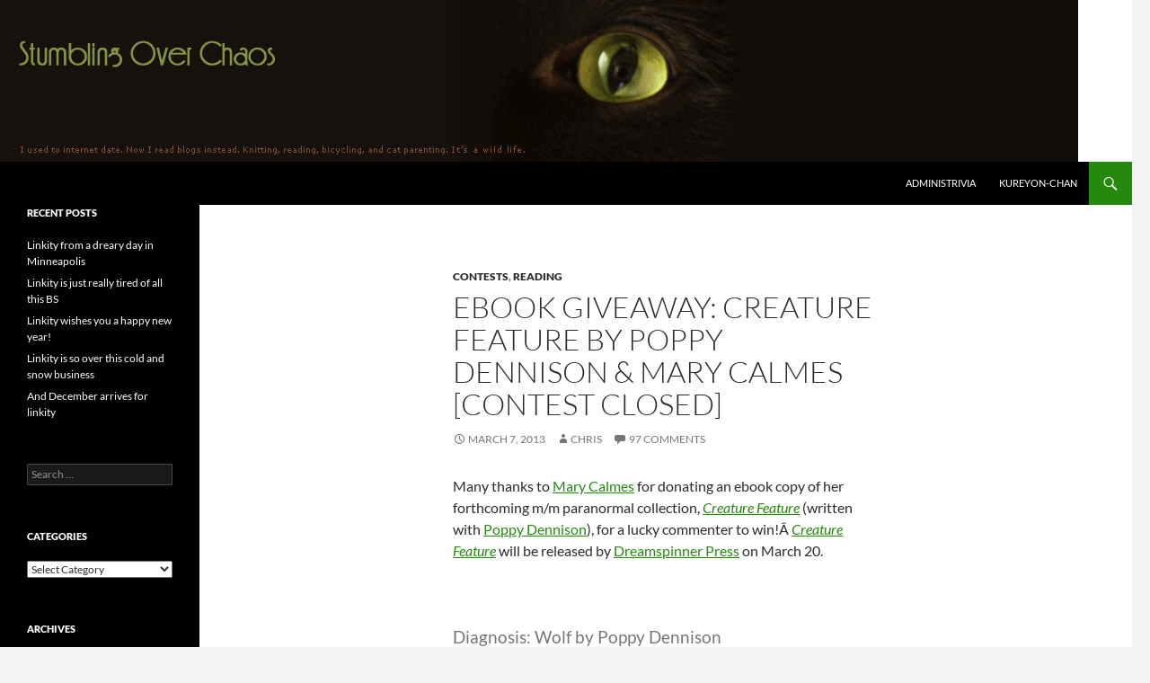

--- FILE ---
content_type: text/html; charset=UTF-8
request_url: https://www.stumblingoverchaos.com/archives/23277/comment-page-2
body_size: 20076
content:
<!DOCTYPE html>
<!--[if IE 7]>
<html class="ie ie7" lang="en-US">
<![endif]-->
<!--[if IE 8]>
<html class="ie ie8" lang="en-US">
<![endif]-->
<!--[if !(IE 7) & !(IE 8)]><!-->
<html lang="en-US">
<!--<![endif]-->
<head>
	<meta charset="UTF-8">
	<meta name="viewport" content="width=device-width, initial-scale=1.0">
	<title>Ebook giveaway: Creature Feature by Poppy Dennison &#038; Mary Calmes [CONTEST CLOSED] | Stumbling Over Chaos</title>
	<link rel="profile" href="https://gmpg.org/xfn/11">
	<link rel="pingback" href="https://www.stumblingoverchaos.com/xmlrpc.php">
	<!--[if lt IE 9]>
	<script src="https://www.stumblingoverchaos.com/wp-content/themes/twentyfourteen/js/html5.js?ver=3.7.0"></script>
	<![endif]-->
	<meta name='robots' content='max-image-preview:large' />
<link rel="alternate" type="application/rss+xml" title="Stumbling Over Chaos &raquo; Feed" href="https://www.stumblingoverchaos.com/feed" />
<link rel="alternate" type="application/rss+xml" title="Stumbling Over Chaos &raquo; Comments Feed" href="https://www.stumblingoverchaos.com/comments/feed" />
<link rel="alternate" type="application/rss+xml" title="Stumbling Over Chaos &raquo; Ebook giveaway: Creature Feature by Poppy Dennison &#038; Mary Calmes [CONTEST CLOSED] Comments Feed" href="https://www.stumblingoverchaos.com/archives/23277/feed" />
<link rel="alternate" title="oEmbed (JSON)" type="application/json+oembed" href="https://www.stumblingoverchaos.com/wp-json/oembed/1.0/embed?url=https%3A%2F%2Fwww.stumblingoverchaos.com%2Farchives%2F23277" />
<link rel="alternate" title="oEmbed (XML)" type="text/xml+oembed" href="https://www.stumblingoverchaos.com/wp-json/oembed/1.0/embed?url=https%3A%2F%2Fwww.stumblingoverchaos.com%2Farchives%2F23277&#038;format=xml" />
<style id='wp-img-auto-sizes-contain-inline-css'>
img:is([sizes=auto i],[sizes^="auto," i]){contain-intrinsic-size:3000px 1500px}
/*# sourceURL=wp-img-auto-sizes-contain-inline-css */
</style>
<style id='wp-emoji-styles-inline-css'>

	img.wp-smiley, img.emoji {
		display: inline !important;
		border: none !important;
		box-shadow: none !important;
		height: 1em !important;
		width: 1em !important;
		margin: 0 0.07em !important;
		vertical-align: -0.1em !important;
		background: none !important;
		padding: 0 !important;
	}
/*# sourceURL=wp-emoji-styles-inline-css */
</style>
<style id='wp-block-library-inline-css'>
:root{--wp-block-synced-color:#7a00df;--wp-block-synced-color--rgb:122,0,223;--wp-bound-block-color:var(--wp-block-synced-color);--wp-editor-canvas-background:#ddd;--wp-admin-theme-color:#007cba;--wp-admin-theme-color--rgb:0,124,186;--wp-admin-theme-color-darker-10:#006ba1;--wp-admin-theme-color-darker-10--rgb:0,107,160.5;--wp-admin-theme-color-darker-20:#005a87;--wp-admin-theme-color-darker-20--rgb:0,90,135;--wp-admin-border-width-focus:2px}@media (min-resolution:192dpi){:root{--wp-admin-border-width-focus:1.5px}}.wp-element-button{cursor:pointer}:root .has-very-light-gray-background-color{background-color:#eee}:root .has-very-dark-gray-background-color{background-color:#313131}:root .has-very-light-gray-color{color:#eee}:root .has-very-dark-gray-color{color:#313131}:root .has-vivid-green-cyan-to-vivid-cyan-blue-gradient-background{background:linear-gradient(135deg,#00d084,#0693e3)}:root .has-purple-crush-gradient-background{background:linear-gradient(135deg,#34e2e4,#4721fb 50%,#ab1dfe)}:root .has-hazy-dawn-gradient-background{background:linear-gradient(135deg,#faaca8,#dad0ec)}:root .has-subdued-olive-gradient-background{background:linear-gradient(135deg,#fafae1,#67a671)}:root .has-atomic-cream-gradient-background{background:linear-gradient(135deg,#fdd79a,#004a59)}:root .has-nightshade-gradient-background{background:linear-gradient(135deg,#330968,#31cdcf)}:root .has-midnight-gradient-background{background:linear-gradient(135deg,#020381,#2874fc)}:root{--wp--preset--font-size--normal:16px;--wp--preset--font-size--huge:42px}.has-regular-font-size{font-size:1em}.has-larger-font-size{font-size:2.625em}.has-normal-font-size{font-size:var(--wp--preset--font-size--normal)}.has-huge-font-size{font-size:var(--wp--preset--font-size--huge)}.has-text-align-center{text-align:center}.has-text-align-left{text-align:left}.has-text-align-right{text-align:right}.has-fit-text{white-space:nowrap!important}#end-resizable-editor-section{display:none}.aligncenter{clear:both}.items-justified-left{justify-content:flex-start}.items-justified-center{justify-content:center}.items-justified-right{justify-content:flex-end}.items-justified-space-between{justify-content:space-between}.screen-reader-text{border:0;clip-path:inset(50%);height:1px;margin:-1px;overflow:hidden;padding:0;position:absolute;width:1px;word-wrap:normal!important}.screen-reader-text:focus{background-color:#ddd;clip-path:none;color:#444;display:block;font-size:1em;height:auto;left:5px;line-height:normal;padding:15px 23px 14px;text-decoration:none;top:5px;width:auto;z-index:100000}html :where(.has-border-color){border-style:solid}html :where([style*=border-top-color]){border-top-style:solid}html :where([style*=border-right-color]){border-right-style:solid}html :where([style*=border-bottom-color]){border-bottom-style:solid}html :where([style*=border-left-color]){border-left-style:solid}html :where([style*=border-width]){border-style:solid}html :where([style*=border-top-width]){border-top-style:solid}html :where([style*=border-right-width]){border-right-style:solid}html :where([style*=border-bottom-width]){border-bottom-style:solid}html :where([style*=border-left-width]){border-left-style:solid}html :where(img[class*=wp-image-]){height:auto;max-width:100%}:where(figure){margin:0 0 1em}html :where(.is-position-sticky){--wp-admin--admin-bar--position-offset:var(--wp-admin--admin-bar--height,0px)}@media screen and (max-width:600px){html :where(.is-position-sticky){--wp-admin--admin-bar--position-offset:0px}}

/*# sourceURL=wp-block-library-inline-css */
</style><style id='global-styles-inline-css'>
:root{--wp--preset--aspect-ratio--square: 1;--wp--preset--aspect-ratio--4-3: 4/3;--wp--preset--aspect-ratio--3-4: 3/4;--wp--preset--aspect-ratio--3-2: 3/2;--wp--preset--aspect-ratio--2-3: 2/3;--wp--preset--aspect-ratio--16-9: 16/9;--wp--preset--aspect-ratio--9-16: 9/16;--wp--preset--color--black: #000;--wp--preset--color--cyan-bluish-gray: #abb8c3;--wp--preset--color--white: #fff;--wp--preset--color--pale-pink: #f78da7;--wp--preset--color--vivid-red: #cf2e2e;--wp--preset--color--luminous-vivid-orange: #ff6900;--wp--preset--color--luminous-vivid-amber: #fcb900;--wp--preset--color--light-green-cyan: #7bdcb5;--wp--preset--color--vivid-green-cyan: #00d084;--wp--preset--color--pale-cyan-blue: #8ed1fc;--wp--preset--color--vivid-cyan-blue: #0693e3;--wp--preset--color--vivid-purple: #9b51e0;--wp--preset--color--green: #24890d;--wp--preset--color--dark-gray: #2b2b2b;--wp--preset--color--medium-gray: #767676;--wp--preset--color--light-gray: #f5f5f5;--wp--preset--gradient--vivid-cyan-blue-to-vivid-purple: linear-gradient(135deg,rgb(6,147,227) 0%,rgb(155,81,224) 100%);--wp--preset--gradient--light-green-cyan-to-vivid-green-cyan: linear-gradient(135deg,rgb(122,220,180) 0%,rgb(0,208,130) 100%);--wp--preset--gradient--luminous-vivid-amber-to-luminous-vivid-orange: linear-gradient(135deg,rgb(252,185,0) 0%,rgb(255,105,0) 100%);--wp--preset--gradient--luminous-vivid-orange-to-vivid-red: linear-gradient(135deg,rgb(255,105,0) 0%,rgb(207,46,46) 100%);--wp--preset--gradient--very-light-gray-to-cyan-bluish-gray: linear-gradient(135deg,rgb(238,238,238) 0%,rgb(169,184,195) 100%);--wp--preset--gradient--cool-to-warm-spectrum: linear-gradient(135deg,rgb(74,234,220) 0%,rgb(151,120,209) 20%,rgb(207,42,186) 40%,rgb(238,44,130) 60%,rgb(251,105,98) 80%,rgb(254,248,76) 100%);--wp--preset--gradient--blush-light-purple: linear-gradient(135deg,rgb(255,206,236) 0%,rgb(152,150,240) 100%);--wp--preset--gradient--blush-bordeaux: linear-gradient(135deg,rgb(254,205,165) 0%,rgb(254,45,45) 50%,rgb(107,0,62) 100%);--wp--preset--gradient--luminous-dusk: linear-gradient(135deg,rgb(255,203,112) 0%,rgb(199,81,192) 50%,rgb(65,88,208) 100%);--wp--preset--gradient--pale-ocean: linear-gradient(135deg,rgb(255,245,203) 0%,rgb(182,227,212) 50%,rgb(51,167,181) 100%);--wp--preset--gradient--electric-grass: linear-gradient(135deg,rgb(202,248,128) 0%,rgb(113,206,126) 100%);--wp--preset--gradient--midnight: linear-gradient(135deg,rgb(2,3,129) 0%,rgb(40,116,252) 100%);--wp--preset--font-size--small: 13px;--wp--preset--font-size--medium: 20px;--wp--preset--font-size--large: 36px;--wp--preset--font-size--x-large: 42px;--wp--preset--spacing--20: 0.44rem;--wp--preset--spacing--30: 0.67rem;--wp--preset--spacing--40: 1rem;--wp--preset--spacing--50: 1.5rem;--wp--preset--spacing--60: 2.25rem;--wp--preset--spacing--70: 3.38rem;--wp--preset--spacing--80: 5.06rem;--wp--preset--shadow--natural: 6px 6px 9px rgba(0, 0, 0, 0.2);--wp--preset--shadow--deep: 12px 12px 50px rgba(0, 0, 0, 0.4);--wp--preset--shadow--sharp: 6px 6px 0px rgba(0, 0, 0, 0.2);--wp--preset--shadow--outlined: 6px 6px 0px -3px rgb(255, 255, 255), 6px 6px rgb(0, 0, 0);--wp--preset--shadow--crisp: 6px 6px 0px rgb(0, 0, 0);}:where(.is-layout-flex){gap: 0.5em;}:where(.is-layout-grid){gap: 0.5em;}body .is-layout-flex{display: flex;}.is-layout-flex{flex-wrap: wrap;align-items: center;}.is-layout-flex > :is(*, div){margin: 0;}body .is-layout-grid{display: grid;}.is-layout-grid > :is(*, div){margin: 0;}:where(.wp-block-columns.is-layout-flex){gap: 2em;}:where(.wp-block-columns.is-layout-grid){gap: 2em;}:where(.wp-block-post-template.is-layout-flex){gap: 1.25em;}:where(.wp-block-post-template.is-layout-grid){gap: 1.25em;}.has-black-color{color: var(--wp--preset--color--black) !important;}.has-cyan-bluish-gray-color{color: var(--wp--preset--color--cyan-bluish-gray) !important;}.has-white-color{color: var(--wp--preset--color--white) !important;}.has-pale-pink-color{color: var(--wp--preset--color--pale-pink) !important;}.has-vivid-red-color{color: var(--wp--preset--color--vivid-red) !important;}.has-luminous-vivid-orange-color{color: var(--wp--preset--color--luminous-vivid-orange) !important;}.has-luminous-vivid-amber-color{color: var(--wp--preset--color--luminous-vivid-amber) !important;}.has-light-green-cyan-color{color: var(--wp--preset--color--light-green-cyan) !important;}.has-vivid-green-cyan-color{color: var(--wp--preset--color--vivid-green-cyan) !important;}.has-pale-cyan-blue-color{color: var(--wp--preset--color--pale-cyan-blue) !important;}.has-vivid-cyan-blue-color{color: var(--wp--preset--color--vivid-cyan-blue) !important;}.has-vivid-purple-color{color: var(--wp--preset--color--vivid-purple) !important;}.has-black-background-color{background-color: var(--wp--preset--color--black) !important;}.has-cyan-bluish-gray-background-color{background-color: var(--wp--preset--color--cyan-bluish-gray) !important;}.has-white-background-color{background-color: var(--wp--preset--color--white) !important;}.has-pale-pink-background-color{background-color: var(--wp--preset--color--pale-pink) !important;}.has-vivid-red-background-color{background-color: var(--wp--preset--color--vivid-red) !important;}.has-luminous-vivid-orange-background-color{background-color: var(--wp--preset--color--luminous-vivid-orange) !important;}.has-luminous-vivid-amber-background-color{background-color: var(--wp--preset--color--luminous-vivid-amber) !important;}.has-light-green-cyan-background-color{background-color: var(--wp--preset--color--light-green-cyan) !important;}.has-vivid-green-cyan-background-color{background-color: var(--wp--preset--color--vivid-green-cyan) !important;}.has-pale-cyan-blue-background-color{background-color: var(--wp--preset--color--pale-cyan-blue) !important;}.has-vivid-cyan-blue-background-color{background-color: var(--wp--preset--color--vivid-cyan-blue) !important;}.has-vivid-purple-background-color{background-color: var(--wp--preset--color--vivid-purple) !important;}.has-black-border-color{border-color: var(--wp--preset--color--black) !important;}.has-cyan-bluish-gray-border-color{border-color: var(--wp--preset--color--cyan-bluish-gray) !important;}.has-white-border-color{border-color: var(--wp--preset--color--white) !important;}.has-pale-pink-border-color{border-color: var(--wp--preset--color--pale-pink) !important;}.has-vivid-red-border-color{border-color: var(--wp--preset--color--vivid-red) !important;}.has-luminous-vivid-orange-border-color{border-color: var(--wp--preset--color--luminous-vivid-orange) !important;}.has-luminous-vivid-amber-border-color{border-color: var(--wp--preset--color--luminous-vivid-amber) !important;}.has-light-green-cyan-border-color{border-color: var(--wp--preset--color--light-green-cyan) !important;}.has-vivid-green-cyan-border-color{border-color: var(--wp--preset--color--vivid-green-cyan) !important;}.has-pale-cyan-blue-border-color{border-color: var(--wp--preset--color--pale-cyan-blue) !important;}.has-vivid-cyan-blue-border-color{border-color: var(--wp--preset--color--vivid-cyan-blue) !important;}.has-vivid-purple-border-color{border-color: var(--wp--preset--color--vivid-purple) !important;}.has-vivid-cyan-blue-to-vivid-purple-gradient-background{background: var(--wp--preset--gradient--vivid-cyan-blue-to-vivid-purple) !important;}.has-light-green-cyan-to-vivid-green-cyan-gradient-background{background: var(--wp--preset--gradient--light-green-cyan-to-vivid-green-cyan) !important;}.has-luminous-vivid-amber-to-luminous-vivid-orange-gradient-background{background: var(--wp--preset--gradient--luminous-vivid-amber-to-luminous-vivid-orange) !important;}.has-luminous-vivid-orange-to-vivid-red-gradient-background{background: var(--wp--preset--gradient--luminous-vivid-orange-to-vivid-red) !important;}.has-very-light-gray-to-cyan-bluish-gray-gradient-background{background: var(--wp--preset--gradient--very-light-gray-to-cyan-bluish-gray) !important;}.has-cool-to-warm-spectrum-gradient-background{background: var(--wp--preset--gradient--cool-to-warm-spectrum) !important;}.has-blush-light-purple-gradient-background{background: var(--wp--preset--gradient--blush-light-purple) !important;}.has-blush-bordeaux-gradient-background{background: var(--wp--preset--gradient--blush-bordeaux) !important;}.has-luminous-dusk-gradient-background{background: var(--wp--preset--gradient--luminous-dusk) !important;}.has-pale-ocean-gradient-background{background: var(--wp--preset--gradient--pale-ocean) !important;}.has-electric-grass-gradient-background{background: var(--wp--preset--gradient--electric-grass) !important;}.has-midnight-gradient-background{background: var(--wp--preset--gradient--midnight) !important;}.has-small-font-size{font-size: var(--wp--preset--font-size--small) !important;}.has-medium-font-size{font-size: var(--wp--preset--font-size--medium) !important;}.has-large-font-size{font-size: var(--wp--preset--font-size--large) !important;}.has-x-large-font-size{font-size: var(--wp--preset--font-size--x-large) !important;}
/*# sourceURL=global-styles-inline-css */
</style>

<style id='classic-theme-styles-inline-css'>
/*! This file is auto-generated */
.wp-block-button__link{color:#fff;background-color:#32373c;border-radius:9999px;box-shadow:none;text-decoration:none;padding:calc(.667em + 2px) calc(1.333em + 2px);font-size:1.125em}.wp-block-file__button{background:#32373c;color:#fff;text-decoration:none}
/*# sourceURL=/wp-includes/css/classic-themes.min.css */
</style>
<link rel='stylesheet' id='twentyfourteen-lato-css' href='https://www.stumblingoverchaos.com/wp-content/themes/twentyfourteen/fonts/font-lato.css?ver=20230328' media='all' />
<link rel='stylesheet' id='genericons-css' href='https://www.stumblingoverchaos.com/wp-content/themes/twentyfourteen/genericons/genericons.css?ver=3.0.3' media='all' />
<link rel='stylesheet' id='twentyfourteen-style-css' href='https://www.stumblingoverchaos.com/wp-content/themes/twentyfourteen/style.css?ver=20250715' media='all' />
<link rel='stylesheet' id='twentyfourteen-block-style-css' href='https://www.stumblingoverchaos.com/wp-content/themes/twentyfourteen/css/blocks.css?ver=20250715' media='all' />
<link rel='stylesheet' id='commentluv_style-css' href='http://www.stumblingoverchaos.com/wp-content/plugins/commentluv/css/commentluv.css?ver=6.9' media='all' />
<script src="https://www.stumblingoverchaos.com/wp-includes/js/jquery/jquery.min.js?ver=3.7.1" id="jquery-core-js"></script>
<script src="https://www.stumblingoverchaos.com/wp-includes/js/jquery/jquery-migrate.min.js?ver=3.4.1" id="jquery-migrate-js"></script>
<script id="commentluv_script-js-extra">
var cl_settings = {"name":"author","url":"url","comment":"comment","email":"email","infopanel":"on","default_on":"on","default_on_admin":null,"cl_version":"4","images":"http://www.stumblingoverchaos.com/wp-content/plugins/commentluv/images/","api_url":"http://www.stumblingoverchaos.com/wp-admin/admin-ajax.php","api_url_alt":"https://www.stumblingoverchaos.com/wp-admin/admin-ajax.php","_fetch":"d05231bd57","_info":"bb02374cd8","infoback":"white","infotext":"black","template_insert":"","logged_in":"","refer":"https://www.stumblingoverchaos.com/archives/23277","no_url_message":"Please enter a URL and then click the CommentLuv checkbox if you want to add your last blog post","no_http_message":"Please use http:// in front of your url","no_url_logged_in_message":"You need to visit your profile in the dashboard and update your details with your site URL","no_info_message":"No info was available or an error occured"};
//# sourceURL=commentluv_script-js-extra
</script>
<script src="http://www.stumblingoverchaos.com/wp-content/plugins/commentluv/js/commentluv.js?ver=4" id="commentluv_script-js"></script>
<script src="https://www.stumblingoverchaos.com/wp-content/themes/twentyfourteen/js/functions.js?ver=20230526" id="twentyfourteen-script-js" defer data-wp-strategy="defer"></script>
<link rel="https://api.w.org/" href="https://www.stumblingoverchaos.com/wp-json/" /><link rel="alternate" title="JSON" type="application/json" href="https://www.stumblingoverchaos.com/wp-json/wp/v2/posts/23277" /><link rel="EditURI" type="application/rsd+xml" title="RSD" href="https://www.stumblingoverchaos.com/xmlrpc.php?rsd" />
<meta name="generator" content="WordPress 6.9" />
<link rel="canonical" href="https://www.stumblingoverchaos.com/archives/23277/comment-page-2#comments" />
<link rel='shortlink' href='https://www.stumblingoverchaos.com/?p=23277' />
	<link rel="icon" href="http://stumblingoverchaos.com/wp-content/themes/Barthelme_CustomSoC_sexy/favicon.ico" type="image/x-icon" />
	<link rel="shortcut icon" href="http://stumblingoverchaos.com/wp-content/themes/Barthelme_CustomSoC_sexy/favicon.ico" type="image/x-icon" />
		<style type="text/css" id="twentyfourteen-header-css">
				.site-title,
		.site-description {
			clip-path: inset(50%);
			position: absolute;
		}
				</style>
		<link rel="icon" href="https://www.stumblingoverchaos.com/wp-content/uploads/2020/01/cropped-EyeOfMayhemSlack-32x32.jpg" sizes="32x32" />
<link rel="icon" href="https://www.stumblingoverchaos.com/wp-content/uploads/2020/01/cropped-EyeOfMayhemSlack-192x192.jpg" sizes="192x192" />
<link rel="apple-touch-icon" href="https://www.stumblingoverchaos.com/wp-content/uploads/2020/01/cropped-EyeOfMayhemSlack-180x180.jpg" />
<meta name="msapplication-TileImage" content="https://www.stumblingoverchaos.com/wp-content/uploads/2020/01/cropped-EyeOfMayhemSlack-270x270.jpg" />
</head>

<body class="wp-singular post-template-default single single-post postid-23277 single-format-standard wp-embed-responsive wp-theme-twentyfourteen group-blog header-image full-width singular">
<a class="screen-reader-text skip-link" href="#content">
	Skip to content</a>
<div id="page" class="hfeed site">
			<div id="site-header">
		<a href="https://www.stumblingoverchaos.com/" rel="home" >
			<img src="https://www.stumblingoverchaos.com/wp-content/uploads/2020/01/stumblingoverchaos.gif" width="1200" height="180" alt="Stumbling Over Chaos" decoding="async" fetchpriority="high" />		</a>
	</div>
	
	<header id="masthead" class="site-header">
		<div class="header-main">
			<h1 class="site-title"><a href="https://www.stumblingoverchaos.com/" rel="home" >Stumbling Over Chaos</a></h1>

			<div class="search-toggle">
				<a href="#search-container" class="screen-reader-text" aria-expanded="false" aria-controls="search-container">
					Search				</a>
			</div>

			<nav id="primary-navigation" class="site-navigation primary-navigation">
				<button class="menu-toggle">Primary Menu</button>
				<div id="primary-menu" class="nav-menu"><ul>
<li class="page_item page-item-5487"><a href="https://www.stumblingoverchaos.com/administrivia">Administrivia</a></li>
<li class="page_item page-item-691"><a href="https://www.stumblingoverchaos.com/kureyon-chan">Kureyon-Chan</a></li>
</ul></div>
			</nav>
		</div>

		<div id="search-container" class="search-box-wrapper hide">
			<div class="search-box">
				<form role="search" method="get" class="search-form" action="https://www.stumblingoverchaos.com/">
				<label>
					<span class="screen-reader-text">Search for:</span>
					<input type="search" class="search-field" placeholder="Search &hellip;" value="" name="s" />
				</label>
				<input type="submit" class="search-submit" value="Search" />
			</form>			</div>
		</div>
	</header><!-- #masthead -->

	<div id="main" class="site-main">

	<div id="primary" class="content-area">
		<div id="content" class="site-content" role="main">
			
<article id="post-23277" class="post-23277 post type-post status-publish format-standard hentry category-contests category-reading tag-giveaway tag-mm tag-mary-calmes tag-poppy-dennison">
	
	<header class="entry-header">
				<div class="entry-meta">
			<span class="cat-links"><a href="https://www.stumblingoverchaos.com/archives/category/contests" rel="category tag">Contests</a>, <a href="https://www.stumblingoverchaos.com/archives/category/reading" rel="category tag">Reading</a></span>
		</div>
			<h1 class="entry-title">Ebook giveaway: Creature Feature by Poppy Dennison &#038; Mary Calmes [CONTEST CLOSED]</h1>
		<div class="entry-meta">
			<span class="entry-date"><a href="https://www.stumblingoverchaos.com/archives/23277" rel="bookmark"><time class="entry-date" datetime="2013-03-07T02:00:13-06:00">March 7, 2013</time></a></span> <span class="byline"><span class="author vcard"><a class="url fn n" href="https://www.stumblingoverchaos.com/archives/author/admin" rel="author">Chris</a></span></span>			<span class="comments-link"><a href="https://www.stumblingoverchaos.com/archives/23277#comments">97 Comments</a></span>
						</div><!-- .entry-meta -->
	</header><!-- .entry-header -->

		<div class="entry-content">
		<p>Many thanks to <a href="http://marycalmesbooks.blogspot.com/" target="_blank">Mary Calmes</a> for donating an ebook copy of her forthcoming m/m paranormal collection, <a href="http://www.dreamspinnerpress.com/store/product_info.php?products_id=3653&amp;cPath=55_191" target="_blank"><em>Creature Feature</em></a> (written with <a href="http://www.poppydennison.com/" target="_blank">Poppy Dennison</a>), for a lucky commenter to win!Â <a href="http://www.dreamspinnerpress.com/store/product_info.php?products_id=3653&amp;cPath=55_191" target="_blank"><em>Creature Feature</em></a> will be released by <a href="http://www.dreamspinnerpress.com/" target="_blank">Dreamspinner Press</a> on March 20.</p>
<p style="text-align: center;"><a href="http://www.dreamspinnerpress.com/store/product_info.php?products_id=3653&amp;cPath=55_191" target="_blank"><img decoding="async" class="alignnone" alt="" src="http://www.dreamspinnerpress.com/store/images/cover_images/CreatureFeature.jpg" width="200" height="300" /></a></p>
<blockquote><p><strong><em>Diagnosis: Wolf by Poppy Dennison</em></strong><br />
Thanks to his good-for-nothing brother, Andrew Hughes is up to his eyeballs in debt and needs a job fast. When a nursing position opens up in Myerson, Arizona, Andrew has no choice but to take it, despite a warning about how difficult a patient Caleb DiMartino can be. Andrew can deal with a little trouble &#8211; but Caleb&#8217;s strange family, the armed guards, and the unknown cause of Caleb&#8217;s mysterious illness may be beyond his skill set.</p>
<p><strong><em>Landslide by Mary Calmes</em></strong><br />
For three years, paranormal courier Frank Corrigan has been working for incubus demon Cael Berith. Cael knows Frank is his mate, but Frank is pretty sure Cael doesn&#8217;t even like him, never mind want to spend the rest of his life with him, so their personal relationship is at an impasse. When Frank&#8217;s sister, Lindsey, gets bitten by a werewolf she&#8217;s sleeping with &#8211; and possibly witnesses a murder &#8211; Frank rides to her rescue. If he&#8217;s lucky, he might just save his love life too.</p></blockquote>
<p><a href="http://www.dreamspinnerpress.com/store/index.php?cPath=55_191" target="_blank"><strong>Other Books</strong></a></p>
<p><strong>About Mary</strong></p>
<blockquote><p>My name is Mary Calmes and I have been writing since I was in the seventh grade. One of my first stories ever was about Demetrius and Konor, two big strapping gorgeous knights and while it was not historically accurate in any way, hello, seventh grade, the one thing that became glaringly obvious was that the guys liked each other more than the damsels in distress they were trying to save.</p>
<p>â€œBoys donâ€™t sleep in the same bed when theyâ€™re grown-ups,â€ my mother said when I read it to her.</p>
<p>â€œMen donâ€™t talk nice to each other like that,â€ my step-father said that night.</p>
<p>They do in m/m fiction which I was destined to write.</p>
<p>I tried really hard to write a female lead but it just left me flat. I read all kinds of different books and I have favorite writers in every genre but I can only write about men. The dynamics between two men are more interesting to me and as a woman, I like men and the idea of two men together, two beautiful menâ€¦ I donâ€™t understand the question.</p>
<p>When people tell you that theyâ€™ve enjoyed something youâ€™ve written, there really is no greater feeling.</p></blockquote>
<p><strong>Contest Rules</strong></p>
<ul>
<li>To enter, leave a comment stating that you are entering the contest. Contest closes 7 pm CDT, Tuesday, March 19.</li>
<li>By entering the contest, youâ€™re confirming that you are at least 18 years old.</li>
<li>If you havenâ€™t commented before, your comment will not be visible until after I moderate it. Please do not leave a second comment because your first doesnâ€™t show up! The blog gnomes will decide your comments are spam and then only ritual dust bunny sacrifice will salvage your entryâ€¦</li>
<li>If your comment is actually an advertisement or if your CommentLuv link turns it into an advertisement, your comment will be deleted. (Most of you do not need to worry â€“ this refers to some pretty clever comment spam.)</li>
<li>Winners will be selected by random number.</li>
<li>You must leave a valid email address in the â€œEmailâ€ portion of the comment form.</li>
<li><strong>Please make sure that your spam filter allows email from stumblingoverchaos.com!</strong></li>
<li>If a winner doesnâ€™t respond to my congratulations email within 48 hours, I will select another winner.</li>
<li>If you win, please respect the authorâ€™s intellectual property and donâ€™t make copies of the ebook for anyone else.</li>
<li><strong>This contest is open worldwide!</strong></li>
</ul>
<hr />
<p style="text-align: center;"><a href="http://stumblingoverchaos.com/wp-content/uploads/2013/03/MayInABin_20130302.jpg" target="_blank"><img decoding="async" class="alignnone" alt="" src="http://stumblingoverchaos.com/wp-content/uploads/2013/03/MayInABin_20130302.jpg" width="300" /></a></p>
<p style="text-align: center;"><em>&#8220;I think you were fibbing when you said this was a throne fit for a Panther Princess, Mom.&#8221; -Mayhem</em></p>
	</div><!-- .entry-content -->
	
	<footer class="entry-meta"><span class="tag-links"><a href="https://www.stumblingoverchaos.com/archives/tag/giveaway" rel="tag">giveaway</a><a href="https://www.stumblingoverchaos.com/archives/tag/mm" rel="tag">m/m</a><a href="https://www.stumblingoverchaos.com/archives/tag/mary-calmes" rel="tag">Mary Calmes</a><a href="https://www.stumblingoverchaos.com/archives/tag/poppy-dennison" rel="tag">Poppy Dennison</a></span></footer></article><!-- #post-23277 -->
		<nav class="navigation post-navigation">
		<h1 class="screen-reader-text">
			Post navigation		</h1>
		<div class="nav-links">
			<a href="https://www.stumblingoverchaos.com/archives/23238" rel="prev"><span class="meta-nav">Previous Post</span>Ebook giveaway: Asylum by Piper Vaughn [CONTEST CLOSED]</a><a href="https://www.stumblingoverchaos.com/archives/23322" rel="next"><span class="meta-nav">Next Post</span>Linkity limps along (and I&#8217;ve probably already used that title)</a>			</div><!-- .nav-links -->
		</nav><!-- .navigation -->
		
<div id="comments" class="comments-area">

	
	<h2 class="comments-title">
		97 thoughts on &ldquo;Ebook giveaway: Creature Feature by Poppy Dennison &#038; Mary Calmes [CONTEST CLOSED]&rdquo;	</h2>

			<nav id="comment-nav-above" class="navigation comment-navigation">
		<h1 class="screen-reader-text">
			Comment navigation		</h1>
		<div class="nav-previous"><a href="https://www.stumblingoverchaos.com/archives/23277/comment-page-1#comments" >&larr; Older Comments</a></div>
		<div class="nav-next"></div>
	</nav><!-- #comment-nav-above -->
	
	<ol class="comment-list">
				<li id="comment-568931" class="comment even thread-even depth-1">
			<article id="div-comment-568931" class="comment-body">
				<footer class="comment-meta">
					<div class="comment-author vcard">
						<img alt='' src='https://secure.gravatar.com/avatar/6a930faf1af6551074dd5c1b090f1de09980818166a0b354c8bc91a5656d427f?s=34&#038;d=blank&#038;r=r' srcset='https://secure.gravatar.com/avatar/6a930faf1af6551074dd5c1b090f1de09980818166a0b354c8bc91a5656d427f?s=68&#038;d=blank&#038;r=r 2x' class='avatar avatar-34 photo' height='34' width='34' decoding='async'/>						<b class="fn">Ria M</b> <span class="says">says:</span>					</div><!-- .comment-author -->

					<div class="comment-metadata">
						<a href="https://www.stumblingoverchaos.com/archives/23277/comment-page-2#comment-568931"><time datetime="2013-03-09T07:03:49-06:00">March 9, 2013 at 7:03 am</time></a>					</div><!-- .comment-metadata -->

									</footer><!-- .comment-meta -->

				<div class="comment-content">
					<p>Please count me in, thanks</p>
				</div><!-- .comment-content -->

							</article><!-- .comment-body -->
		</li><!-- #comment-## -->
		<li id="comment-568958" class="comment odd alt thread-odd thread-alt depth-1">
			<article id="div-comment-568958" class="comment-body">
				<footer class="comment-meta">
					<div class="comment-author vcard">
						<img alt='' src='https://secure.gravatar.com/avatar/c59cd2f1ea3bea9d952cff0766c4b069d1d5d0e1acd4f0ecc0f223f3d710942f?s=34&#038;d=blank&#038;r=r' srcset='https://secure.gravatar.com/avatar/c59cd2f1ea3bea9d952cff0766c4b069d1d5d0e1acd4f0ecc0f223f3d710942f?s=68&#038;d=blank&#038;r=r 2x' class='avatar avatar-34 photo' height='34' width='34' loading='lazy' decoding='async'/>						<b class="fn">Melissa</b> <span class="says">says:</span>					</div><!-- .comment-author -->

					<div class="comment-metadata">
						<a href="https://www.stumblingoverchaos.com/archives/23277/comment-page-2#comment-568958"><time datetime="2013-03-09T09:13:32-06:00">March 9, 2013 at 9:13 am</time></a>					</div><!-- .comment-metadata -->

									</footer><!-- .comment-meta -->

				<div class="comment-content">
					<p>Please count me in!</p>
				</div><!-- .comment-content -->

							</article><!-- .comment-body -->
		</li><!-- #comment-## -->
		<li id="comment-569189" class="comment even thread-even depth-1">
			<article id="div-comment-569189" class="comment-body">
				<footer class="comment-meta">
					<div class="comment-author vcard">
						<img alt='' src='https://secure.gravatar.com/avatar/d70688058cc9f492de4fe4f098b6880e5b37213beedaaec911548e5fcac32c45?s=34&#038;d=blank&#038;r=r' srcset='https://secure.gravatar.com/avatar/d70688058cc9f492de4fe4f098b6880e5b37213beedaaec911548e5fcac32c45?s=68&#038;d=blank&#038;r=r 2x' class='avatar avatar-34 photo' height='34' width='34' loading='lazy' decoding='async'/>						<b class="fn">Kavisha</b> <span class="says">says:</span>					</div><!-- .comment-author -->

					<div class="comment-metadata">
						<a href="https://www.stumblingoverchaos.com/archives/23277/comment-page-2#comment-569189"><time datetime="2013-03-10T12:56:38-05:00">March 10, 2013 at 12:56 pm</time></a>					</div><!-- .comment-metadata -->

									</footer><!-- .comment-meta -->

				<div class="comment-content">
					<p>Count me in! Thanks</p>
				</div><!-- .comment-content -->

							</article><!-- .comment-body -->
		</li><!-- #comment-## -->
		<li id="comment-569254" class="comment odd alt thread-odd thread-alt depth-1">
			<article id="div-comment-569254" class="comment-body">
				<footer class="comment-meta">
					<div class="comment-author vcard">
						<img alt='' src='https://secure.gravatar.com/avatar/436e0ae5dc79e88e84d62930043e394f01c3500f0f463dcb395f442648ecb619?s=34&#038;d=blank&#038;r=r' srcset='https://secure.gravatar.com/avatar/436e0ae5dc79e88e84d62930043e394f01c3500f0f463dcb395f442648ecb619?s=68&#038;d=blank&#038;r=r 2x' class='avatar avatar-34 photo' height='34' width='34' loading='lazy' decoding='async'/>						<b class="fn">Andrea M</b> <span class="says">says:</span>					</div><!-- .comment-author -->

					<div class="comment-metadata">
						<a href="https://www.stumblingoverchaos.com/archives/23277/comment-page-2#comment-569254"><time datetime="2013-03-10T19:25:46-05:00">March 10, 2013 at 7:25 pm</time></a>					</div><!-- .comment-metadata -->

									</footer><!-- .comment-meta -->

				<div class="comment-content">
					<p>I love both these authors and would beg to have this book. See me on my knees? Please count me in.</p>
				</div><!-- .comment-content -->

							</article><!-- .comment-body -->
		</li><!-- #comment-## -->
		<li id="comment-569292" class="comment even thread-even depth-1">
			<article id="div-comment-569292" class="comment-body">
				<footer class="comment-meta">
					<div class="comment-author vcard">
						<img alt='' src='https://secure.gravatar.com/avatar/979d2d8f12e4eb69b0d1e04e4d15399d0beb1008b519bc9686cfef389c2ad2fd?s=34&#038;d=blank&#038;r=r' srcset='https://secure.gravatar.com/avatar/979d2d8f12e4eb69b0d1e04e4d15399d0beb1008b519bc9686cfef389c2ad2fd?s=68&#038;d=blank&#038;r=r 2x' class='avatar avatar-34 photo' height='34' width='34' loading='lazy' decoding='async'/>						<b class="fn">Mandy</b> <span class="says">says:</span>					</div><!-- .comment-author -->

					<div class="comment-metadata">
						<a href="https://www.stumblingoverchaos.com/archives/23277/comment-page-2#comment-569292"><time datetime="2013-03-11T00:07:39-05:00">March 11, 2013 at 12:07 am</time></a>					</div><!-- .comment-metadata -->

									</footer><!-- .comment-meta -->

				<div class="comment-content">
					<p>Please count me in. Thanks.<br />
I think your throne is nice, but could be improved, mom needs to add a pillow, a few pink mice throw-toy minions and a crown.</p>
				</div><!-- .comment-content -->

							</article><!-- .comment-body -->
		</li><!-- #comment-## -->
		<li id="comment-569521" class="comment odd alt thread-odd thread-alt depth-1">
			<article id="div-comment-569521" class="comment-body">
				<footer class="comment-meta">
					<div class="comment-author vcard">
						<img alt='' src='https://secure.gravatar.com/avatar/e2369a9638e8ad73b7b1d42cd08fb8cb6cf66497b51003168b572f140881a8fe?s=34&#038;d=blank&#038;r=r' srcset='https://secure.gravatar.com/avatar/e2369a9638e8ad73b7b1d42cd08fb8cb6cf66497b51003168b572f140881a8fe?s=68&#038;d=blank&#038;r=r 2x' class='avatar avatar-34 photo' height='34' width='34' loading='lazy' decoding='async'/>						<b class="fn">Courtney S</b> <span class="says">says:</span>					</div><!-- .comment-author -->

					<div class="comment-metadata">
						<a href="https://www.stumblingoverchaos.com/archives/23277/comment-page-2#comment-569521"><time datetime="2013-03-11T20:55:18-05:00">March 11, 2013 at 8:55 pm</time></a>					</div><!-- .comment-metadata -->

									</footer><!-- .comment-meta -->

				<div class="comment-content">
					<p>You had me at Mary Calmes. Please count me in.</p>
				</div><!-- .comment-content -->

							</article><!-- .comment-body -->
		</li><!-- #comment-## -->
		<li id="comment-569525" class="comment even thread-even depth-1">
			<article id="div-comment-569525" class="comment-body">
				<footer class="comment-meta">
					<div class="comment-author vcard">
						<img alt='' src='https://secure.gravatar.com/avatar/f9055bb32c9f1861aeb8f680440642ecd95347ed740e46f34a499dddcf4e54ee?s=34&#038;d=blank&#038;r=r' srcset='https://secure.gravatar.com/avatar/f9055bb32c9f1861aeb8f680440642ecd95347ed740e46f34a499dddcf4e54ee?s=68&#038;d=blank&#038;r=r 2x' class='avatar avatar-34 photo' height='34' width='34' loading='lazy' decoding='async'/>						<b class="fn"><a href="http://bluelunacy.blogspot.com" class="url" rel="ugc external nofollow">Pete</a></b> <span class="says">says:</span>					</div><!-- .comment-author -->

					<div class="comment-metadata">
						<a href="https://www.stumblingoverchaos.com/archives/23277/comment-page-2#comment-569525"><time datetime="2013-03-11T21:13:33-05:00">March 11, 2013 at 9:13 pm</time></a>					</div><!-- .comment-metadata -->

									</footer><!-- .comment-meta -->

				<div class="comment-content">
					<p>Count me in please 😀<br />
<span class="cluv">A recent post from Pete..<a class="f32923b8b3 569525" rel="nofollow" href="http://bluelunacy.blogspot.com/2013/03/the-highlight-of-san-jose-trip.html">The Highlight of San Jose Trip</a><span class="heart_tip_box"><img class="heart_tip u 569525" alt="My Profile" style="border:0" width="30" height="20" src="http://www.stumblingoverchaos.com/wp-content/plugins/commentluv/images/littleheartplus.png"/></span></span></p>
				</div><!-- .comment-content -->

							</article><!-- .comment-body -->
		</li><!-- #comment-## -->
		<li id="comment-569582" class="comment odd alt thread-odd thread-alt depth-1">
			<article id="div-comment-569582" class="comment-body">
				<footer class="comment-meta">
					<div class="comment-author vcard">
						<img alt='' src='https://secure.gravatar.com/avatar/947e9ef57e85d91bbe6819a3543daea563fae70aedfdadf3bf11d8f62ff81397?s=34&#038;d=blank&#038;r=r' srcset='https://secure.gravatar.com/avatar/947e9ef57e85d91bbe6819a3543daea563fae70aedfdadf3bf11d8f62ff81397?s=68&#038;d=blank&#038;r=r 2x' class='avatar avatar-34 photo' height='34' width='34' loading='lazy' decoding='async'/>						<b class="fn">Christina Az</b> <span class="says">says:</span>					</div><!-- .comment-author -->

					<div class="comment-metadata">
						<a href="https://www.stumblingoverchaos.com/archives/23277/comment-page-2#comment-569582"><time datetime="2013-03-12T01:31:31-05:00">March 12, 2013 at 1:31 am</time></a>					</div><!-- .comment-metadata -->

									</footer><!-- .comment-meta -->

				<div class="comment-content">
					<p>Count me  in ^^</p>
				</div><!-- .comment-content -->

							</article><!-- .comment-body -->
		</li><!-- #comment-## -->
		<li id="comment-569758" class="comment even thread-even depth-1">
			<article id="div-comment-569758" class="comment-body">
				<footer class="comment-meta">
					<div class="comment-author vcard">
						<img alt='' src='https://secure.gravatar.com/avatar/b3e9ec280c2d4a7e24aa62618e96bb9e4aff3eb2a876184d76b2520a89cde121?s=34&#038;d=blank&#038;r=r' srcset='https://secure.gravatar.com/avatar/b3e9ec280c2d4a7e24aa62618e96bb9e4aff3eb2a876184d76b2520a89cde121?s=68&#038;d=blank&#038;r=r 2x' class='avatar avatar-34 photo' height='34' width='34' loading='lazy' decoding='async'/>						<b class="fn">MarMight</b> <span class="says">says:</span>					</div><!-- .comment-author -->

					<div class="comment-metadata">
						<a href="https://www.stumblingoverchaos.com/archives/23277/comment-page-2#comment-569758"><time datetime="2013-03-12T13:44:27-05:00">March 12, 2013 at 1:44 pm</time></a>					</div><!-- .comment-metadata -->

									</footer><!-- .comment-meta -->

				<div class="comment-content">
					<p>Love a good &#8220;Creature Feature&#8221; &#8211; please count me in.</p>
				</div><!-- .comment-content -->

							</article><!-- .comment-body -->
		</li><!-- #comment-## -->
		<li id="comment-569764" class="comment odd alt thread-odd thread-alt depth-1">
			<article id="div-comment-569764" class="comment-body">
				<footer class="comment-meta">
					<div class="comment-author vcard">
						<img alt='' src='https://secure.gravatar.com/avatar/2b8e202ad10c8189cfa96edf94fb9f5c438e196b799f41ee8b94ac0df1426692?s=34&#038;d=blank&#038;r=r' srcset='https://secure.gravatar.com/avatar/2b8e202ad10c8189cfa96edf94fb9f5c438e196b799f41ee8b94ac0df1426692?s=68&#038;d=blank&#038;r=r 2x' class='avatar avatar-34 photo' height='34' width='34' loading='lazy' decoding='async'/>						<b class="fn">Mammarella</b> <span class="says">says:</span>					</div><!-- .comment-author -->

					<div class="comment-metadata">
						<a href="https://www.stumblingoverchaos.com/archives/23277/comment-page-2#comment-569764"><time datetime="2013-03-12T13:54:16-05:00">March 12, 2013 at 1:54 pm</time></a>					</div><!-- .comment-metadata -->

									</footer><!-- .comment-meta -->

				<div class="comment-content">
					<p>I thought I was in, but maybe not. I am IN please 😀</p>
				</div><!-- .comment-content -->

							</article><!-- .comment-body -->
		</li><!-- #comment-## -->
		<li id="comment-569769" class="comment even thread-even depth-1">
			<article id="div-comment-569769" class="comment-body">
				<footer class="comment-meta">
					<div class="comment-author vcard">
						<img alt='' src='https://secure.gravatar.com/avatar/224ba4239f496063796bed3c4b0755e5a6759a3d4ff0d0eaed462a300243c698?s=34&#038;d=blank&#038;r=r' srcset='https://secure.gravatar.com/avatar/224ba4239f496063796bed3c4b0755e5a6759a3d4ff0d0eaed462a300243c698?s=68&#038;d=blank&#038;r=r 2x' class='avatar avatar-34 photo' height='34' width='34' loading='lazy' decoding='async'/>						<b class="fn">Eepa</b> <span class="says">says:</span>					</div><!-- .comment-author -->

					<div class="comment-metadata">
						<a href="https://www.stumblingoverchaos.com/archives/23277/comment-page-2#comment-569769"><time datetime="2013-03-12T14:10:46-05:00">March 12, 2013 at 2:10 pm</time></a>					</div><!-- .comment-metadata -->

									</footer><!-- .comment-meta -->

				<div class="comment-content">
					<p>Count me in, thank you!</p>
				</div><!-- .comment-content -->

							</article><!-- .comment-body -->
		</li><!-- #comment-## -->
		<li id="comment-569991" class="comment odd alt thread-odd thread-alt depth-1">
			<article id="div-comment-569991" class="comment-body">
				<footer class="comment-meta">
					<div class="comment-author vcard">
						<img alt='' src='https://secure.gravatar.com/avatar/fc6de3235ab024c535325968a6538968875e8b506a6d8733a599a285963702e2?s=34&#038;d=blank&#038;r=r' srcset='https://secure.gravatar.com/avatar/fc6de3235ab024c535325968a6538968875e8b506a6d8733a599a285963702e2?s=68&#038;d=blank&#038;r=r 2x' class='avatar avatar-34 photo' height='34' width='34' loading='lazy' decoding='async'/>						<b class="fn">Monica</b> <span class="says">says:</span>					</div><!-- .comment-author -->

					<div class="comment-metadata">
						<a href="https://www.stumblingoverchaos.com/archives/23277/comment-page-2#comment-569991"><time datetime="2013-03-13T10:57:55-05:00">March 13, 2013 at 10:57 am</time></a>					</div><!-- .comment-metadata -->

									</footer><!-- .comment-meta -->

				<div class="comment-content">
					<p>LOL! That cover reminds me of the weekly horror flicks on saturday night called creature feature!   Am dating myself. Oh well &#8211; count me n please! =}</p>
				</div><!-- .comment-content -->

							</article><!-- .comment-body -->
		</li><!-- #comment-## -->
		<li id="comment-570058" class="comment even thread-even depth-1">
			<article id="div-comment-570058" class="comment-body">
				<footer class="comment-meta">
					<div class="comment-author vcard">
						<img alt='' src='https://secure.gravatar.com/avatar/2b908f4daf4100912c89447463bf404d6b631ebfe834fade5f0dcd43639106ff?s=34&#038;d=blank&#038;r=r' srcset='https://secure.gravatar.com/avatar/2b908f4daf4100912c89447463bf404d6b631ebfe834fade5f0dcd43639106ff?s=68&#038;d=blank&#038;r=r 2x' class='avatar avatar-34 photo' height='34' width='34' loading='lazy' decoding='async'/>						<b class="fn">Bogusia</b> <span class="says">says:</span>					</div><!-- .comment-author -->

					<div class="comment-metadata">
						<a href="https://www.stumblingoverchaos.com/archives/23277/comment-page-2#comment-570058"><time datetime="2013-03-13T15:12:04-05:00">March 13, 2013 at 3:12 pm</time></a>					</div><!-- .comment-metadata -->

									</footer><!-- .comment-meta -->

				<div class="comment-content">
					<p>Please add me in too. Thanks 🙂</p>
				</div><!-- .comment-content -->

							</article><!-- .comment-body -->
		</li><!-- #comment-## -->
		<li id="comment-570091" class="comment odd alt thread-odd thread-alt depth-1">
			<article id="div-comment-570091" class="comment-body">
				<footer class="comment-meta">
					<div class="comment-author vcard">
						<img alt='' src='https://secure.gravatar.com/avatar/1a5160ba7be52a9c96761192e43a58fd0d888cf872e9597e0a87d4c244533262?s=34&#038;d=blank&#038;r=r' srcset='https://secure.gravatar.com/avatar/1a5160ba7be52a9c96761192e43a58fd0d888cf872e9597e0a87d4c244533262?s=68&#038;d=blank&#038;r=r 2x' class='avatar avatar-34 photo' height='34' width='34' loading='lazy' decoding='async'/>						<b class="fn">Midia</b> <span class="says">says:</span>					</div><!-- .comment-author -->

					<div class="comment-metadata">
						<a href="https://www.stumblingoverchaos.com/archives/23277/comment-page-2#comment-570091"><time datetime="2013-03-13T17:10:02-05:00">March 13, 2013 at 5:10 pm</time></a>					</div><!-- .comment-metadata -->

									</footer><!-- .comment-meta -->

				<div class="comment-content">
					<p>Count me in. 🙂</p>
				</div><!-- .comment-content -->

							</article><!-- .comment-body -->
		</li><!-- #comment-## -->
		<li id="comment-570185" class="comment even thread-even depth-1">
			<article id="div-comment-570185" class="comment-body">
				<footer class="comment-meta">
					<div class="comment-author vcard">
						<img alt='' src='https://secure.gravatar.com/avatar/4de2e2d5e6e14362a90f775b8e4cb89c03eb1aedf5762f559c1315cc64627794?s=34&#038;d=blank&#038;r=r' srcset='https://secure.gravatar.com/avatar/4de2e2d5e6e14362a90f775b8e4cb89c03eb1aedf5762f559c1315cc64627794?s=68&#038;d=blank&#038;r=r 2x' class='avatar avatar-34 photo' height='34' width='34' loading='lazy' decoding='async'/>						<b class="fn">SusieQ</b> <span class="says">says:</span>					</div><!-- .comment-author -->

					<div class="comment-metadata">
						<a href="https://www.stumblingoverchaos.com/archives/23277/comment-page-2#comment-570185"><time datetime="2013-03-14T02:51:33-05:00">March 14, 2013 at 2:51 am</time></a>					</div><!-- .comment-metadata -->

									</footer><!-- .comment-meta -->

				<div class="comment-content">
					<p>Count me in please!</p>
				</div><!-- .comment-content -->

							</article><!-- .comment-body -->
		</li><!-- #comment-## -->
		<li id="comment-570431" class="comment odd alt thread-odd thread-alt depth-1">
			<article id="div-comment-570431" class="comment-body">
				<footer class="comment-meta">
					<div class="comment-author vcard">
						<img alt='' src='https://secure.gravatar.com/avatar/c9233a68863fe1b3e6c4d0bc11b85e4310c13ddf0276e97cf542a509f79d2492?s=34&#038;d=blank&#038;r=r' srcset='https://secure.gravatar.com/avatar/c9233a68863fe1b3e6c4d0bc11b85e4310c13ddf0276e97cf542a509f79d2492?s=68&#038;d=blank&#038;r=r 2x' class='avatar avatar-34 photo' height='34' width='34' loading='lazy' decoding='async'/>						<b class="fn">Traci</b> <span class="says">says:</span>					</div><!-- .comment-author -->

					<div class="comment-metadata">
						<a href="https://www.stumblingoverchaos.com/archives/23277/comment-page-2#comment-570431"><time datetime="2013-03-14T19:22:25-05:00">March 14, 2013 at 7:22 pm</time></a>					</div><!-- .comment-metadata -->

									</footer><!-- .comment-meta -->

				<div class="comment-content">
					<p>I am entering the contest</p>
				</div><!-- .comment-content -->

							</article><!-- .comment-body -->
		</li><!-- #comment-## -->
		<li id="comment-570433" class="comment even thread-even depth-1">
			<article id="div-comment-570433" class="comment-body">
				<footer class="comment-meta">
					<div class="comment-author vcard">
						<img alt='' src='https://secure.gravatar.com/avatar/022a9f137173a534c1783cbb69b4d517629e588489cc9eb2938d4da3fc37834d?s=34&#038;d=blank&#038;r=r' srcset='https://secure.gravatar.com/avatar/022a9f137173a534c1783cbb69b4d517629e588489cc9eb2938d4da3fc37834d?s=68&#038;d=blank&#038;r=r 2x' class='avatar avatar-34 photo' height='34' width='34' loading='lazy' decoding='async'/>						<b class="fn"><a href="https://www.facebook.com/#!/aurore.rose.37" class="url" rel="ugc external nofollow">Stacia Hess</a></b> <span class="says">says:</span>					</div><!-- .comment-author -->

					<div class="comment-metadata">
						<a href="https://www.stumblingoverchaos.com/archives/23277/comment-page-2#comment-570433"><time datetime="2013-03-14T19:33:05-05:00">March 14, 2013 at 7:33 pm</time></a>					</div><!-- .comment-metadata -->

									</footer><!-- .comment-meta -->

				<div class="comment-content">
					<p>count me in please. I want this really  bad. Even though the cover is kind of freaky 🙂</p>
				</div><!-- .comment-content -->

							</article><!-- .comment-body -->
		</li><!-- #comment-## -->
		<li id="comment-570441" class="comment odd alt thread-odd thread-alt depth-1">
			<article id="div-comment-570441" class="comment-body">
				<footer class="comment-meta">
					<div class="comment-author vcard">
						<img alt='' src='https://secure.gravatar.com/avatar/f2e489b888f4c9f6677269d953c39b6c042b0630169df63447c9dcda37dd0d13?s=34&#038;d=blank&#038;r=r' srcset='https://secure.gravatar.com/avatar/f2e489b888f4c9f6677269d953c39b6c042b0630169df63447c9dcda37dd0d13?s=68&#038;d=blank&#038;r=r 2x' class='avatar avatar-34 photo' height='34' width='34' loading='lazy' decoding='async'/>						<b class="fn">Amanda Kersey</b> <span class="says">says:</span>					</div><!-- .comment-author -->

					<div class="comment-metadata">
						<a href="https://www.stumblingoverchaos.com/archives/23277/comment-page-2#comment-570441"><time datetime="2013-03-14T19:39:48-05:00">March 14, 2013 at 7:39 pm</time></a>					</div><!-- .comment-metadata -->

									</footer><!-- .comment-meta -->

				<div class="comment-content">
					<p>Count me in 🙂 I&#8217;d love a free copy.</p>
				</div><!-- .comment-content -->

							</article><!-- .comment-body -->
		</li><!-- #comment-## -->
		<li id="comment-570450" class="comment even thread-even depth-1">
			<article id="div-comment-570450" class="comment-body">
				<footer class="comment-meta">
					<div class="comment-author vcard">
						<img alt='' src='https://secure.gravatar.com/avatar/88820c8f66b250dfd0f1cfda6bc8773df850d3fe57dc73616ddd1857b4e236c3?s=34&#038;d=blank&#038;r=r' srcset='https://secure.gravatar.com/avatar/88820c8f66b250dfd0f1cfda6bc8773df850d3fe57dc73616ddd1857b4e236c3?s=68&#038;d=blank&#038;r=r 2x' class='avatar avatar-34 photo' height='34' width='34' loading='lazy' decoding='async'/>						<b class="fn">Jane</b> <span class="says">says:</span>					</div><!-- .comment-author -->

					<div class="comment-metadata">
						<a href="https://www.stumblingoverchaos.com/archives/23277/comment-page-2#comment-570450"><time datetime="2013-03-14T19:55:54-05:00">March 14, 2013 at 7:55 pm</time></a>					</div><!-- .comment-metadata -->

									</footer><!-- .comment-meta -->

				<div class="comment-content">
					<p>Yes please Chris 🙂  Please count me in!</p>
				</div><!-- .comment-content -->

							</article><!-- .comment-body -->
		</li><!-- #comment-## -->
		<li id="comment-570464" class="comment odd alt thread-odd thread-alt depth-1">
			<article id="div-comment-570464" class="comment-body">
				<footer class="comment-meta">
					<div class="comment-author vcard">
						<img alt='' src='https://secure.gravatar.com/avatar/4940b502eb26053d01155e6334f0b27a9f54204a32870bac0a4b2b62dfac1011?s=34&#038;d=blank&#038;r=r' srcset='https://secure.gravatar.com/avatar/4940b502eb26053d01155e6334f0b27a9f54204a32870bac0a4b2b62dfac1011?s=68&#038;d=blank&#038;r=r 2x' class='avatar avatar-34 photo' height='34' width='34' loading='lazy' decoding='async'/>						<b class="fn">Natacha</b> <span class="says">says:</span>					</div><!-- .comment-author -->

					<div class="comment-metadata">
						<a href="https://www.stumblingoverchaos.com/archives/23277/comment-page-2#comment-570464"><time datetime="2013-03-14T20:26:17-05:00">March 14, 2013 at 8:26 pm</time></a>					</div><!-- .comment-metadata -->

									</footer><!-- .comment-meta -->

				<div class="comment-content">
					<p>Please count me in.</p>
				</div><!-- .comment-content -->

							</article><!-- .comment-body -->
		</li><!-- #comment-## -->
		<li id="comment-570507" class="comment even thread-even depth-1">
			<article id="div-comment-570507" class="comment-body">
				<footer class="comment-meta">
					<div class="comment-author vcard">
						<img alt='' src='https://secure.gravatar.com/avatar/6526bb32348d12175909f7d752a422b8789b0d03b57be96e0560d8f936e44103?s=34&#038;d=blank&#038;r=r' srcset='https://secure.gravatar.com/avatar/6526bb32348d12175909f7d752a422b8789b0d03b57be96e0560d8f936e44103?s=68&#038;d=blank&#038;r=r 2x' class='avatar avatar-34 photo' height='34' width='34' loading='lazy' decoding='async'/>						<b class="fn">Laura R.</b> <span class="says">says:</span>					</div><!-- .comment-author -->

					<div class="comment-metadata">
						<a href="https://www.stumblingoverchaos.com/archives/23277/comment-page-2#comment-570507"><time datetime="2013-03-15T00:10:38-05:00">March 15, 2013 at 12:10 am</time></a>					</div><!-- .comment-metadata -->

									</footer><!-- .comment-meta -->

				<div class="comment-content">
					<p>Yes, please! I loves them both. =)</p>
				</div><!-- .comment-content -->

							</article><!-- .comment-body -->
		</li><!-- #comment-## -->
		<li id="comment-570553" class="comment odd alt thread-odd thread-alt depth-1">
			<article id="div-comment-570553" class="comment-body">
				<footer class="comment-meta">
					<div class="comment-author vcard">
						<img alt='' src='https://secure.gravatar.com/avatar/1aa26ac1c54dc633538e32f718f07fad17f4a0d8abc81bf066b7b8068c09de1d?s=34&#038;d=blank&#038;r=r' srcset='https://secure.gravatar.com/avatar/1aa26ac1c54dc633538e32f718f07fad17f4a0d8abc81bf066b7b8068c09de1d?s=68&#038;d=blank&#038;r=r 2x' class='avatar avatar-34 photo' height='34' width='34' loading='lazy' decoding='async'/>						<b class="fn">Lauren L</b> <span class="says">says:</span>					</div><!-- .comment-author -->

					<div class="comment-metadata">
						<a href="https://www.stumblingoverchaos.com/archives/23277/comment-page-2#comment-570553"><time datetime="2013-03-15T03:17:52-05:00">March 15, 2013 at 3:17 am</time></a>					</div><!-- .comment-metadata -->

									</footer><!-- .comment-meta -->

				<div class="comment-content">
					<p>Please count me in 🙂</p>
				</div><!-- .comment-content -->

							</article><!-- .comment-body -->
		</li><!-- #comment-## -->
		<li id="comment-570564" class="comment even thread-even depth-1">
			<article id="div-comment-570564" class="comment-body">
				<footer class="comment-meta">
					<div class="comment-author vcard">
						<img alt='' src='https://secure.gravatar.com/avatar/9f1b93175800d7fa7569428bb788ed1b3674a4bb360f07cb9cd39d18e426255c?s=34&#038;d=blank&#038;r=r' srcset='https://secure.gravatar.com/avatar/9f1b93175800d7fa7569428bb788ed1b3674a4bb360f07cb9cd39d18e426255c?s=68&#038;d=blank&#038;r=r 2x' class='avatar avatar-34 photo' height='34' width='34' loading='lazy' decoding='async'/>						<b class="fn">Sharon S</b> <span class="says">says:</span>					</div><!-- .comment-author -->

					<div class="comment-metadata">
						<a href="https://www.stumblingoverchaos.com/archives/23277/comment-page-2#comment-570564"><time datetime="2013-03-15T04:03:15-05:00">March 15, 2013 at 4:03 am</time></a>					</div><!-- .comment-metadata -->

									</footer><!-- .comment-meta -->

				<div class="comment-content">
					<p>Please count me in for the contest!!!</p>
				</div><!-- .comment-content -->

							</article><!-- .comment-body -->
		</li><!-- #comment-## -->
		<li id="comment-570691" class="comment odd alt thread-odd thread-alt depth-1">
			<article id="div-comment-570691" class="comment-body">
				<footer class="comment-meta">
					<div class="comment-author vcard">
						<img alt='' src='https://secure.gravatar.com/avatar/d247ae6526ace104741dd661eb52bdf7cc08941627e7d7ca7bebe1a18415cec7?s=34&#038;d=blank&#038;r=r' srcset='https://secure.gravatar.com/avatar/d247ae6526ace104741dd661eb52bdf7cc08941627e7d7ca7bebe1a18415cec7?s=68&#038;d=blank&#038;r=r 2x' class='avatar avatar-34 photo' height='34' width='34' loading='lazy' decoding='async'/>						<b class="fn">eva</b> <span class="says">says:</span>					</div><!-- .comment-author -->

					<div class="comment-metadata">
						<a href="https://www.stumblingoverchaos.com/archives/23277/comment-page-2#comment-570691"><time datetime="2013-03-15T11:02:55-05:00">March 15, 2013 at 11:02 am</time></a>					</div><!-- .comment-metadata -->

									</footer><!-- .comment-meta -->

				<div class="comment-content">
					<p>Please count me in. Thanks 🙂</p>
				</div><!-- .comment-content -->

							</article><!-- .comment-body -->
		</li><!-- #comment-## -->
		<li id="comment-570710" class="comment even thread-even depth-1">
			<article id="div-comment-570710" class="comment-body">
				<footer class="comment-meta">
					<div class="comment-author vcard">
						<img alt='' src='https://secure.gravatar.com/avatar/bb9a81a0a13ec44758ee67d02ff37242e582a51077b9f137d4604b825c9cdd5b?s=34&#038;d=blank&#038;r=r' srcset='https://secure.gravatar.com/avatar/bb9a81a0a13ec44758ee67d02ff37242e582a51077b9f137d4604b825c9cdd5b?s=68&#038;d=blank&#038;r=r 2x' class='avatar avatar-34 photo' height='34' width='34' loading='lazy' decoding='async'/>						<b class="fn">C M Ellis</b> <span class="says">says:</span>					</div><!-- .comment-author -->

					<div class="comment-metadata">
						<a href="https://www.stumblingoverchaos.com/archives/23277/comment-page-2#comment-570710"><time datetime="2013-03-15T11:54:44-05:00">March 15, 2013 at 11:54 am</time></a>					</div><!-- .comment-metadata -->

									</footer><!-- .comment-meta -->

				<div class="comment-content">
					<p>Werewolves , paranormal, weirdness, love it all so count me in too&#8230;thank you!</p>
				</div><!-- .comment-content -->

							</article><!-- .comment-body -->
		</li><!-- #comment-## -->
		<li id="comment-570714" class="comment odd alt thread-odd thread-alt depth-1">
			<article id="div-comment-570714" class="comment-body">
				<footer class="comment-meta">
					<div class="comment-author vcard">
						<img alt='' src='https://secure.gravatar.com/avatar/b58ccab149e1c00161a1ab59d441915a2db6768ec5a759685995af72889b4a00?s=34&#038;d=blank&#038;r=r' srcset='https://secure.gravatar.com/avatar/b58ccab149e1c00161a1ab59d441915a2db6768ec5a759685995af72889b4a00?s=68&#038;d=blank&#038;r=r 2x' class='avatar avatar-34 photo' height='34' width='34' loading='lazy' decoding='async'/>						<b class="fn">Matthias</b> <span class="says">says:</span>					</div><!-- .comment-author -->

					<div class="comment-metadata">
						<a href="https://www.stumblingoverchaos.com/archives/23277/comment-page-2#comment-570714"><time datetime="2013-03-15T12:00:56-05:00">March 15, 2013 at 12:00 pm</time></a>					</div><!-- .comment-metadata -->

									</footer><!-- .comment-meta -->

				<div class="comment-content">
					<p>Please, count me in! Thank you.</p>
				</div><!-- .comment-content -->

							</article><!-- .comment-body -->
		</li><!-- #comment-## -->
		<li id="comment-571386" class="comment even thread-even depth-1">
			<article id="div-comment-571386" class="comment-body">
				<footer class="comment-meta">
					<div class="comment-author vcard">
						<img alt='' src='https://secure.gravatar.com/avatar/f93154feafb4d391c08a8a86b9921f7dc8e5cdfe2d90b25f33a20ed815c73379?s=34&#038;d=blank&#038;r=r' srcset='https://secure.gravatar.com/avatar/f93154feafb4d391c08a8a86b9921f7dc8e5cdfe2d90b25f33a20ed815c73379?s=68&#038;d=blank&#038;r=r 2x' class='avatar avatar-34 photo' height='34' width='34' loading='lazy' decoding='async'/>						<b class="fn">Cornelia</b> <span class="says">says:</span>					</div><!-- .comment-author -->

					<div class="comment-metadata">
						<a href="https://www.stumblingoverchaos.com/archives/23277/comment-page-2#comment-571386"><time datetime="2013-03-17T19:13:06-05:00">March 17, 2013 at 7:13 pm</time></a>					</div><!-- .comment-metadata -->

									</footer><!-- .comment-meta -->

				<div class="comment-content">
					<p>Please enter me,thank you.</p>
				</div><!-- .comment-content -->

							</article><!-- .comment-body -->
		</li><!-- #comment-## -->
		<li id="comment-571408" class="comment odd alt thread-odd thread-alt depth-1">
			<article id="div-comment-571408" class="comment-body">
				<footer class="comment-meta">
					<div class="comment-author vcard">
						<img alt='' src='https://secure.gravatar.com/avatar/cbc5e567ac21403308272a96ef6d5db8a3a7997f334fb0ba6ac6d806a385298e?s=34&#038;d=blank&#038;r=r' srcset='https://secure.gravatar.com/avatar/cbc5e567ac21403308272a96ef6d5db8a3a7997f334fb0ba6ac6d806a385298e?s=68&#038;d=blank&#038;r=r 2x' class='avatar avatar-34 photo' height='34' width='34' loading='lazy' decoding='async'/>						<b class="fn">Demetra</b> <span class="says">says:</span>					</div><!-- .comment-author -->

					<div class="comment-metadata">
						<a href="https://www.stumblingoverchaos.com/archives/23277/comment-page-2#comment-571408"><time datetime="2013-03-17T19:54:39-05:00">March 17, 2013 at 7:54 pm</time></a>					</div><!-- .comment-metadata -->

									</footer><!-- .comment-meta -->

				<div class="comment-content">
					<p>Please count me in.<br />
Thank you</p>
				</div><!-- .comment-content -->

							</article><!-- .comment-body -->
		</li><!-- #comment-## -->
		<li id="comment-571413" class="comment even thread-even depth-1">
			<article id="div-comment-571413" class="comment-body">
				<footer class="comment-meta">
					<div class="comment-author vcard">
						<img alt='' src='https://secure.gravatar.com/avatar/bef8efb10ccf176b9f1f924f79420b5661830fec93eb40bfdf96a6bcb91fc2c6?s=34&#038;d=blank&#038;r=r' srcset='https://secure.gravatar.com/avatar/bef8efb10ccf176b9f1f924f79420b5661830fec93eb40bfdf96a6bcb91fc2c6?s=68&#038;d=blank&#038;r=r 2x' class='avatar avatar-34 photo' height='34' width='34' loading='lazy' decoding='async'/>						<b class="fn">SFrizell</b> <span class="says">says:</span>					</div><!-- .comment-author -->

					<div class="comment-metadata">
						<a href="https://www.stumblingoverchaos.com/archives/23277/comment-page-2#comment-571413"><time datetime="2013-03-17T20:20:18-05:00">March 17, 2013 at 8:20 pm</time></a>					</div><!-- .comment-metadata -->

									</footer><!-- .comment-meta -->

				<div class="comment-content">
					<p>Count me in, please! Thank you.</p>
				</div><!-- .comment-content -->

							</article><!-- .comment-body -->
		</li><!-- #comment-## -->
		<li id="comment-571449" class="comment odd alt thread-odd thread-alt depth-1">
			<article id="div-comment-571449" class="comment-body">
				<footer class="comment-meta">
					<div class="comment-author vcard">
						<img alt='' src='https://secure.gravatar.com/avatar/b8c552371b887ad68bc605fe7224985690d02d8c691fce7ca3e138823d7feed1?s=34&#038;d=blank&#038;r=r' srcset='https://secure.gravatar.com/avatar/b8c552371b887ad68bc605fe7224985690d02d8c691fce7ca3e138823d7feed1?s=68&#038;d=blank&#038;r=r 2x' class='avatar avatar-34 photo' height='34' width='34' loading='lazy' decoding='async'/>						<b class="fn">Hikaru</b> <span class="says">says:</span>					</div><!-- .comment-author -->

					<div class="comment-metadata">
						<a href="https://www.stumblingoverchaos.com/archives/23277/comment-page-2#comment-571449"><time datetime="2013-03-17T23:21:50-05:00">March 17, 2013 at 11:21 pm</time></a>					</div><!-- .comment-metadata -->

									</footer><!-- .comment-meta -->

				<div class="comment-content">
					<p>Ppease count me in for this. Thank you =D</p>
				</div><!-- .comment-content -->

							</article><!-- .comment-body -->
		</li><!-- #comment-## -->
		<li id="comment-571450" class="comment even thread-even depth-1">
			<article id="div-comment-571450" class="comment-body">
				<footer class="comment-meta">
					<div class="comment-author vcard">
						<img alt='' src='https://secure.gravatar.com/avatar/b8c552371b887ad68bc605fe7224985690d02d8c691fce7ca3e138823d7feed1?s=34&#038;d=blank&#038;r=r' srcset='https://secure.gravatar.com/avatar/b8c552371b887ad68bc605fe7224985690d02d8c691fce7ca3e138823d7feed1?s=68&#038;d=blank&#038;r=r 2x' class='avatar avatar-34 photo' height='34' width='34' loading='lazy' decoding='async'/>						<b class="fn">Hikaru</b> <span class="says">says:</span>					</div><!-- .comment-author -->

					<div class="comment-metadata">
						<a href="https://www.stumblingoverchaos.com/archives/23277/comment-page-2#comment-571450"><time datetime="2013-03-17T23:22:33-05:00">March 17, 2013 at 11:22 pm</time></a>					</div><!-- .comment-metadata -->

									</footer><!-- .comment-meta -->

				<div class="comment-content">
					<p>Please count me in for this. Thank you =D</p>
				</div><!-- .comment-content -->

							</article><!-- .comment-body -->
		</li><!-- #comment-## -->
		<li id="comment-571502" class="comment odd alt thread-odd thread-alt depth-1">
			<article id="div-comment-571502" class="comment-body">
				<footer class="comment-meta">
					<div class="comment-author vcard">
						<img alt='' src='https://secure.gravatar.com/avatar/0cc9e02c5dc777ab490a2d9ab335d1d437b38f959975dd7256beb853826bed50?s=34&#038;d=blank&#038;r=r' srcset='https://secure.gravatar.com/avatar/0cc9e02c5dc777ab490a2d9ab335d1d437b38f959975dd7256beb853826bed50?s=68&#038;d=blank&#038;r=r 2x' class='avatar avatar-34 photo' height='34' width='34' loading='lazy' decoding='async'/>						<b class="fn">Shannon</b> <span class="says">says:</span>					</div><!-- .comment-author -->

					<div class="comment-metadata">
						<a href="https://www.stumblingoverchaos.com/archives/23277/comment-page-2#comment-571502"><time datetime="2013-03-18T02:40:47-05:00">March 18, 2013 at 2:40 am</time></a>					</div><!-- .comment-metadata -->

									</footer><!-- .comment-meta -->

				<div class="comment-content">
					<p>Please count me in for this, thank you very much~</p>
				</div><!-- .comment-content -->

							</article><!-- .comment-body -->
		</li><!-- #comment-## -->
		<li id="comment-571525" class="comment even thread-even depth-1">
			<article id="div-comment-571525" class="comment-body">
				<footer class="comment-meta">
					<div class="comment-author vcard">
						<img alt='' src='https://secure.gravatar.com/avatar/bd31b2ebfbbc5b5f7d72ca2abea247d8badbf4e88a4930388be663ebe2b6adba?s=34&#038;d=blank&#038;r=r' srcset='https://secure.gravatar.com/avatar/bd31b2ebfbbc5b5f7d72ca2abea247d8badbf4e88a4930388be663ebe2b6adba?s=68&#038;d=blank&#038;r=r 2x' class='avatar avatar-34 photo' height='34' width='34' loading='lazy' decoding='async'/>						<b class="fn">Karolin</b> <span class="says">says:</span>					</div><!-- .comment-author -->

					<div class="comment-metadata">
						<a href="https://www.stumblingoverchaos.com/archives/23277/comment-page-2#comment-571525"><time datetime="2013-03-18T04:06:35-05:00">March 18, 2013 at 4:06 am</time></a>					</div><!-- .comment-metadata -->

									</footer><!-- .comment-meta -->

				<div class="comment-content">
					<p>Count me in please, great books.</p>
				</div><!-- .comment-content -->

							</article><!-- .comment-body -->
		</li><!-- #comment-## -->
		<li id="comment-571557" class="comment odd alt thread-odd thread-alt depth-1">
			<article id="div-comment-571557" class="comment-body">
				<footer class="comment-meta">
					<div class="comment-author vcard">
						<img alt='' src='https://secure.gravatar.com/avatar/0963a2b7d09bf4bc63efd5663a3524248f4734a4f70bffa6a7221305708de92e?s=34&#038;d=blank&#038;r=r' srcset='https://secure.gravatar.com/avatar/0963a2b7d09bf4bc63efd5663a3524248f4734a4f70bffa6a7221305708de92e?s=68&#038;d=blank&#038;r=r 2x' class='avatar avatar-34 photo' height='34' width='34' loading='lazy' decoding='async'/>						<b class="fn">Rissa</b> <span class="says">says:</span>					</div><!-- .comment-author -->

					<div class="comment-metadata">
						<a href="https://www.stumblingoverchaos.com/archives/23277/comment-page-2#comment-571557"><time datetime="2013-03-18T06:17:39-05:00">March 18, 2013 at 6:17 am</time></a>					</div><!-- .comment-metadata -->

									</footer><!-- .comment-meta -->

				<div class="comment-content">
					<p>Count me in!</p>
				</div><!-- .comment-content -->

							</article><!-- .comment-body -->
		</li><!-- #comment-## -->
		<li id="comment-571567" class="comment even thread-even depth-1">
			<article id="div-comment-571567" class="comment-body">
				<footer class="comment-meta">
					<div class="comment-author vcard">
						<img alt='' src='https://secure.gravatar.com/avatar/aecda4bce8cf2f6228e456841a7087ceb7af90eaf4bc5ad4690a9ff57b2bda10?s=34&#038;d=blank&#038;r=r' srcset='https://secure.gravatar.com/avatar/aecda4bce8cf2f6228e456841a7087ceb7af90eaf4bc5ad4690a9ff57b2bda10?s=68&#038;d=blank&#038;r=r 2x' class='avatar avatar-34 photo' height='34' width='34' loading='lazy' decoding='async'/>						<b class="fn">Andrea</b> <span class="says">says:</span>					</div><!-- .comment-author -->

					<div class="comment-metadata">
						<a href="https://www.stumblingoverchaos.com/archives/23277/comment-page-2#comment-571567"><time datetime="2013-03-18T06:48:42-05:00">March 18, 2013 at 6:48 am</time></a>					</div><!-- .comment-metadata -->

									</footer><!-- .comment-meta -->

				<div class="comment-content">
					<p>Count me in for the contest. I love Mary&#8217;s books =)</p>
				</div><!-- .comment-content -->

							</article><!-- .comment-body -->
		</li><!-- #comment-## -->
		<li id="comment-571571" class="comment odd alt thread-odd thread-alt depth-1">
			<article id="div-comment-571571" class="comment-body">
				<footer class="comment-meta">
					<div class="comment-author vcard">
						<img alt='' src='https://secure.gravatar.com/avatar/83a322de1e146f6943142f7c1b73e1026bc2230370b1815f8e063dfad66178b5?s=34&#038;d=blank&#038;r=r' srcset='https://secure.gravatar.com/avatar/83a322de1e146f6943142f7c1b73e1026bc2230370b1815f8e063dfad66178b5?s=68&#038;d=blank&#038;r=r 2x' class='avatar avatar-34 photo' height='34' width='34' loading='lazy' decoding='async'/>						<b class="fn">JulioAlexi Genao</b> <span class="says">says:</span>					</div><!-- .comment-author -->

					<div class="comment-metadata">
						<a href="https://www.stumblingoverchaos.com/archives/23277/comment-page-2#comment-571571"><time datetime="2013-03-18T06:54:48-05:00">March 18, 2013 at 6:54 am</time></a>					</div><!-- .comment-metadata -->

									</footer><!-- .comment-meta -->

				<div class="comment-content">
					<p>WANT</p>
				</div><!-- .comment-content -->

							</article><!-- .comment-body -->
		</li><!-- #comment-## -->
		<li id="comment-571577" class="comment even thread-even depth-1">
			<article id="div-comment-571577" class="comment-body">
				<footer class="comment-meta">
					<div class="comment-author vcard">
						<img alt='' src='https://secure.gravatar.com/avatar/7db39d9a024356320cbf805577dbe848732e48e8942db82c70cdffbe459ca602?s=34&#038;d=blank&#038;r=r' srcset='https://secure.gravatar.com/avatar/7db39d9a024356320cbf805577dbe848732e48e8942db82c70cdffbe459ca602?s=68&#038;d=blank&#038;r=r 2x' class='avatar avatar-34 photo' height='34' width='34' loading='lazy' decoding='async'/>						<b class="fn">kp</b> <span class="says">says:</span>					</div><!-- .comment-author -->

					<div class="comment-metadata">
						<a href="https://www.stumblingoverchaos.com/archives/23277/comment-page-2#comment-571577"><time datetime="2013-03-18T07:02:14-05:00">March 18, 2013 at 7:02 am</time></a>					</div><!-- .comment-metadata -->

									</footer><!-- .comment-meta -->

				<div class="comment-content">
					<p>Hello! please do enter me for the draw!</p>
				</div><!-- .comment-content -->

							</article><!-- .comment-body -->
		</li><!-- #comment-## -->
		<li id="comment-571580" class="comment odd alt thread-odd thread-alt depth-1">
			<article id="div-comment-571580" class="comment-body">
				<footer class="comment-meta">
					<div class="comment-author vcard">
						<img alt='' src='https://secure.gravatar.com/avatar/d827d83224b0e4313945626f01bc9dcf3bb96d5454634ca31b074b61bc079620?s=34&#038;d=blank&#038;r=r' srcset='https://secure.gravatar.com/avatar/d827d83224b0e4313945626f01bc9dcf3bb96d5454634ca31b074b61bc079620?s=68&#038;d=blank&#038;r=r 2x' class='avatar avatar-34 photo' height='34' width='34' loading='lazy' decoding='async'/>						<b class="fn">Valerie</b> <span class="says">says:</span>					</div><!-- .comment-author -->

					<div class="comment-metadata">
						<a href="https://www.stumblingoverchaos.com/archives/23277/comment-page-2#comment-571580"><time datetime="2013-03-18T07:05:22-05:00">March 18, 2013 at 7:05 am</time></a>					</div><!-- .comment-metadata -->

									</footer><!-- .comment-meta -->

				<div class="comment-content">
					<p>Please count me in. Thanks!</p>
				</div><!-- .comment-content -->

							</article><!-- .comment-body -->
		</li><!-- #comment-## -->
		<li id="comment-571591" class="comment even thread-even depth-1">
			<article id="div-comment-571591" class="comment-body">
				<footer class="comment-meta">
					<div class="comment-author vcard">
						<img alt='' src='https://secure.gravatar.com/avatar/0213251d4a3cd02ea991fcd5fc4a7b02dfac0f4e9d1fd235f3e532156e777516?s=34&#038;d=blank&#038;r=r' srcset='https://secure.gravatar.com/avatar/0213251d4a3cd02ea991fcd5fc4a7b02dfac0f4e9d1fd235f3e532156e777516?s=68&#038;d=blank&#038;r=r 2x' class='avatar avatar-34 photo' height='34' width='34' loading='lazy' decoding='async'/>						<b class="fn"><a href="http://tsuchitamago.livejournal.com/" class="url" rel="ugc external nofollow">Fai Nie</a></b> <span class="says">says:</span>					</div><!-- .comment-author -->

					<div class="comment-metadata">
						<a href="https://www.stumblingoverchaos.com/archives/23277/comment-page-2#comment-571591"><time datetime="2013-03-18T07:59:36-05:00">March 18, 2013 at 7:59 am</time></a>					</div><!-- .comment-metadata -->

									</footer><!-- .comment-meta -->

				<div class="comment-content">
					<p>Hi, I&#8217;m entering this contest. Please count me in. Thanks!</p>
				</div><!-- .comment-content -->

							</article><!-- .comment-body -->
		</li><!-- #comment-## -->
		<li id="comment-571639" class="comment odd alt thread-odd thread-alt depth-1">
			<article id="div-comment-571639" class="comment-body">
				<footer class="comment-meta">
					<div class="comment-author vcard">
						<img alt='' src='https://secure.gravatar.com/avatar/16366db6adbcb1b2d16c753a20482a7bf10a5a003924cc69041ac81ef7a9779d?s=34&#038;d=blank&#038;r=r' srcset='https://secure.gravatar.com/avatar/16366db6adbcb1b2d16c753a20482a7bf10a5a003924cc69041ac81ef7a9779d?s=68&#038;d=blank&#038;r=r 2x' class='avatar avatar-34 photo' height='34' width='34' loading='lazy' decoding='async'/>						<b class="fn">Tj</b> <span class="says">says:</span>					</div><!-- .comment-author -->

					<div class="comment-metadata">
						<a href="https://www.stumblingoverchaos.com/archives/23277/comment-page-2#comment-571639"><time datetime="2013-03-18T11:23:39-05:00">March 18, 2013 at 11:23 am</time></a>					</div><!-- .comment-metadata -->

									</footer><!-- .comment-meta -->

				<div class="comment-content">
					<p>Count me in please:)</p>
				</div><!-- .comment-content -->

							</article><!-- .comment-body -->
		</li><!-- #comment-## -->
		<li id="comment-571671" class="comment even thread-even depth-1">
			<article id="div-comment-571671" class="comment-body">
				<footer class="comment-meta">
					<div class="comment-author vcard">
						<img alt='' src='https://secure.gravatar.com/avatar/417eb342a1df4950b7c7422605cc8a5548313ec1832e1ef1fd3556e346f0c188?s=34&#038;d=blank&#038;r=r' srcset='https://secure.gravatar.com/avatar/417eb342a1df4950b7c7422605cc8a5548313ec1832e1ef1fd3556e346f0c188?s=68&#038;d=blank&#038;r=r 2x' class='avatar avatar-34 photo' height='34' width='34' loading='lazy' decoding='async'/>						<b class="fn">Elsie</b> <span class="says">says:</span>					</div><!-- .comment-author -->

					<div class="comment-metadata">
						<a href="https://www.stumblingoverchaos.com/archives/23277/comment-page-2#comment-571671"><time datetime="2013-03-18T13:19:46-05:00">March 18, 2013 at 1:19 pm</time></a>					</div><!-- .comment-metadata -->

									</footer><!-- .comment-meta -->

				<div class="comment-content">
					<p>Me too please!  I need my spring reading!  🙂</p>
				</div><!-- .comment-content -->

							</article><!-- .comment-body -->
		</li><!-- #comment-## -->
		<li id="comment-571746" class="comment odd alt thread-odd thread-alt depth-1">
			<article id="div-comment-571746" class="comment-body">
				<footer class="comment-meta">
					<div class="comment-author vcard">
						<img alt='' src='https://secure.gravatar.com/avatar/95beac19d3523434eaf1095a43917de3c8451a1b2f0c6f570ad86cd0e781cf76?s=34&#038;d=blank&#038;r=r' srcset='https://secure.gravatar.com/avatar/95beac19d3523434eaf1095a43917de3c8451a1b2f0c6f570ad86cd0e781cf76?s=68&#038;d=blank&#038;r=r 2x' class='avatar avatar-34 photo' height='34' width='34' loading='lazy' decoding='async'/>						<b class="fn"><a href="http://ferretrescue.com" class="url" rel="ugc external nofollow">Mary</a></b> <span class="says">says:</span>					</div><!-- .comment-author -->

					<div class="comment-metadata">
						<a href="https://www.stumblingoverchaos.com/archives/23277/comment-page-2#comment-571746"><time datetime="2013-03-18T18:37:37-05:00">March 18, 2013 at 6:37 pm</time></a>					</div><!-- .comment-metadata -->

									</footer><!-- .comment-meta -->

				<div class="comment-content">
					<p>Count me in, please 🙂</p>
				</div><!-- .comment-content -->

							</article><!-- .comment-body -->
		</li><!-- #comment-## -->
		<li id="comment-571801" class="comment even thread-even depth-1">
			<article id="div-comment-571801" class="comment-body">
				<footer class="comment-meta">
					<div class="comment-author vcard">
						<img alt='' src='https://secure.gravatar.com/avatar/26f0b475a30b0e3deb224c370dc70e52947aa0453a5beaec8407ec94a1ddce32?s=34&#038;d=blank&#038;r=r' srcset='https://secure.gravatar.com/avatar/26f0b475a30b0e3deb224c370dc70e52947aa0453a5beaec8407ec94a1ddce32?s=68&#038;d=blank&#038;r=r 2x' class='avatar avatar-34 photo' height='34' width='34' loading='lazy' decoding='async'/>						<b class="fn"><a href="http://bookwyrmknits.wordpress.com" class="url" rel="ugc external nofollow">Nicole</a></b> <span class="says">says:</span>					</div><!-- .comment-author -->

					<div class="comment-metadata">
						<a href="https://www.stumblingoverchaos.com/archives/23277/comment-page-2#comment-571801"><time datetime="2013-03-18T23:22:02-05:00">March 18, 2013 at 11:22 pm</time></a>					</div><!-- .comment-metadata -->

									</footer><!-- .comment-meta -->

				<div class="comment-content">
					<p>Tell MIss May that EVERYTHING is a throne for a Panther Princess.</p>
<p>That book cover makes me giggle&#8230;  🙂<br />
<span class="cluv">A recent post from Nicole..<a class="b9ab9b0759 571801" rel="nofollow" href="http://bookwyrmknits.wordpress.com/2013/03/15/friday-reads-brownies-broomsticks/">Friday Reads: Brownies &#038; Broomsticks</a><span class="heart_tip_box"><img class="heart_tip u 571801" alt="My Profile" style="border:0" width="30" height="20" src="http://www.stumblingoverchaos.com/wp-content/plugins/commentluv/images/littleheartplus.png"/></span></span></p>
				</div><!-- .comment-content -->

							</article><!-- .comment-body -->
		</li><!-- #comment-## -->
		<li id="comment-571838" class="comment odd alt thread-odd thread-alt depth-1">
			<article id="div-comment-571838" class="comment-body">
				<footer class="comment-meta">
					<div class="comment-author vcard">
						<img alt='' src='https://secure.gravatar.com/avatar/7733401d2776fba58c4a1b9325cd63e1613d75afde1d03f7f28542628cfca0a5?s=34&#038;d=blank&#038;r=r' srcset='https://secure.gravatar.com/avatar/7733401d2776fba58c4a1b9325cd63e1613d75afde1d03f7f28542628cfca0a5?s=68&#038;d=blank&#038;r=r 2x' class='avatar avatar-34 photo' height='34' width='34' loading='lazy' decoding='async'/>						<b class="fn">ITZEL PAOLA BAEZA</b> <span class="says">says:</span>					</div><!-- .comment-author -->

					<div class="comment-metadata">
						<a href="https://www.stumblingoverchaos.com/archives/23277/comment-page-2#comment-571838"><time datetime="2013-03-19T00:44:06-05:00">March 19, 2013 at 12:44 am</time></a>					</div><!-- .comment-metadata -->

									</footer><!-- .comment-meta -->

				<div class="comment-content">
					<p>count me in, please 🙂</p>
				</div><!-- .comment-content -->

							</article><!-- .comment-body -->
		</li><!-- #comment-## -->
		<li id="comment-571898" class="comment even thread-even depth-1">
			<article id="div-comment-571898" class="comment-body">
				<footer class="comment-meta">
					<div class="comment-author vcard">
						<img alt='' src='https://secure.gravatar.com/avatar/16f5406b08aabf50bfd925ed4d0970055acad1f9387e1841ced1a371a3052458?s=34&#038;d=blank&#038;r=r' srcset='https://secure.gravatar.com/avatar/16f5406b08aabf50bfd925ed4d0970055acad1f9387e1841ced1a371a3052458?s=68&#038;d=blank&#038;r=r 2x' class='avatar avatar-34 photo' height='34' width='34' loading='lazy' decoding='async'/>						<b class="fn">car</b> <span class="says">says:</span>					</div><!-- .comment-author -->

					<div class="comment-metadata">
						<a href="https://www.stumblingoverchaos.com/archives/23277/comment-page-2#comment-571898"><time datetime="2013-03-19T04:53:56-05:00">March 19, 2013 at 4:53 am</time></a>					</div><!-- .comment-metadata -->

									</footer><!-- .comment-meta -->

				<div class="comment-content">
					<p>yes please, count me in!</p>
				</div><!-- .comment-content -->

							</article><!-- .comment-body -->
		</li><!-- #comment-## -->
		<li id="comment-571948" class="comment odd alt thread-odd thread-alt depth-1">
			<article id="div-comment-571948" class="comment-body">
				<footer class="comment-meta">
					<div class="comment-author vcard">
						<img alt='' src='https://secure.gravatar.com/avatar/f76fc231e5395e621377c53f575994238a3bb76c511f8e4152e90f95f9106fbe?s=34&#038;d=blank&#038;r=r' srcset='https://secure.gravatar.com/avatar/f76fc231e5395e621377c53f575994238a3bb76c511f8e4152e90f95f9106fbe?s=68&#038;d=blank&#038;r=r 2x' class='avatar avatar-34 photo' height='34' width='34' loading='lazy' decoding='async'/>						<b class="fn">Frank Schutt</b> <span class="says">says:</span>					</div><!-- .comment-author -->

					<div class="comment-metadata">
						<a href="https://www.stumblingoverchaos.com/archives/23277/comment-page-2#comment-571948"><time datetime="2013-03-19T08:24:06-05:00">March 19, 2013 at 8:24 am</time></a>					</div><!-- .comment-metadata -->

									</footer><!-- .comment-meta -->

				<div class="comment-content">
					<p>Please count me in, out or the middle!<br />
Yeah, I&#8217;ll through my hat in the ring.</p>
				</div><!-- .comment-content -->

							</article><!-- .comment-body -->
		</li><!-- #comment-## -->
		<li id="comment-571956" class="comment even thread-even depth-1">
			<article id="div-comment-571956" class="comment-body">
				<footer class="comment-meta">
					<div class="comment-author vcard">
						<img alt='' src='https://secure.gravatar.com/avatar/085b0109eb6b7aa072efd59af34236186c4382228d357bb5b24f00cbfb6c6b25?s=34&#038;d=blank&#038;r=r' srcset='https://secure.gravatar.com/avatar/085b0109eb6b7aa072efd59af34236186c4382228d357bb5b24f00cbfb6c6b25?s=68&#038;d=blank&#038;r=r 2x' class='avatar avatar-34 photo' height='34' width='34' loading='lazy' decoding='async'/>						<b class="fn">Karen Candido</b> <span class="says">says:</span>					</div><!-- .comment-author -->

					<div class="comment-metadata">
						<a href="https://www.stumblingoverchaos.com/archives/23277/comment-page-2#comment-571956"><time datetime="2013-03-19T08:48:37-05:00">March 19, 2013 at 8:48 am</time></a>					</div><!-- .comment-metadata -->

									</footer><!-- .comment-meta -->

				<div class="comment-content">
					<p>Please enter me. Thanks</p>
				</div><!-- .comment-content -->

							</article><!-- .comment-body -->
		</li><!-- #comment-## -->
	</ol><!-- .comment-list -->

			<nav id="comment-nav-below" class="navigation comment-navigation">
		<h1 class="screen-reader-text">
			Comment navigation		</h1>
		<div class="nav-previous"><a href="https://www.stumblingoverchaos.com/archives/23277/comment-page-1#comments" >&larr; Older Comments</a></div>
		<div class="nav-next"></div>
	</nav><!-- #comment-nav-below -->
	
			<p class="no-comments">Comments are closed.</p>
	
	
	
</div><!-- #comments -->
		</div><!-- #content -->
	</div><!-- #primary -->

<div id="secondary">
		<h2 class="site-description">Art journaling, reading, knitting, and cat parenting. It&#039;s a wild life.</h2>
	
	
		<div id="primary-sidebar" class="primary-sidebar widget-area" role="complementary">
		
		<aside id="recent-posts-2" class="widget widget_recent_entries">
		<h1 class="widget-title">Recent Posts</h1><nav aria-label="Recent Posts">
		<ul>
											<li>
					<a href="https://www.stumblingoverchaos.com/archives/41914">Linkity from a dreary day in Minneapolis</a>
									</li>
											<li>
					<a href="https://www.stumblingoverchaos.com/archives/41907">Linkity is just really tired of all this BS</a>
									</li>
											<li>
					<a href="https://www.stumblingoverchaos.com/archives/41903">Linkity wishes you a happy new year!</a>
									</li>
											<li>
					<a href="https://www.stumblingoverchaos.com/archives/41898">Linkity is so over this cold and snow business</a>
									</li>
											<li>
					<a href="https://www.stumblingoverchaos.com/archives/41893">And December arrives for linkity</a>
									</li>
					</ul>

		</nav></aside><aside id="search-2" class="widget widget_search"><form role="search" method="get" class="search-form" action="https://www.stumblingoverchaos.com/">
				<label>
					<span class="screen-reader-text">Search for:</span>
					<input type="search" class="search-field" placeholder="Search &hellip;" value="" name="s" />
				</label>
				<input type="submit" class="search-submit" value="Search" />
			</form></aside><aside id="categories-2" class="widget widget_categories"><h1 class="widget-title">Categories</h1><form action="https://www.stumblingoverchaos.com" method="get"><label class="screen-reader-text" for="cat">Categories</label><select  name='cat' id='cat' class='postform'>
	<option value='-1'>Select Category</option>
	<option class="level-0" value="4">Alongs</option>
	<option class="level-0" value="1200">Art Journaling</option>
	<option class="level-0" value="25">Condo Living</option>
	<option class="level-0" value="7">Contests</option>
	<option class="level-0" value="34">Covers</option>
	<option class="level-0" value="9">Dyeing</option>
	<option class="level-0" value="234">Excerpts</option>
	<option class="level-0" value="10">Festing</option>
	<option class="level-0" value="21">Gluten Free</option>
	<option class="level-0" value="30">It Came From the Pictures Folder</option>
	<option class="level-0" value="12">KALs</option>
	<option class="level-0" value="6">Knitting</option>
	<option class="level-0" value="24">Linkity linkity link</option>
	<option class="level-0" value="20">Meta</option>
	<option class="level-0" value="23">Personal history</option>
	<option class="level-0" value="31">Playlistening</option>
	<option class="level-0" value="8">Project Spectrum</option>
	<option class="level-0" value="3">Randonymity</option>
	<option class="level-0" value="11">Reading</option>
	<option class="level-0" value="19">Recipes</option>
	<option class="level-0" value="33">Reviewettes</option>
	<option class="level-0" value="5">See the Sights</option>
	<option class="level-0" value="16">Swappin&#8217;</option>
	<option class="level-0" value="15">Tales of the Neighborhood</option>
	<option class="level-0" value="2">Those Cats</option>
	<option class="level-0" value="14">Tunes</option>
	<option class="level-0" value="22">Two Wheels Good</option>
	<option class="level-0" value="17">Viewing</option>
</select>
</form><script>
( ( dropdownId ) => {
	const dropdown = document.getElementById( dropdownId );
	function onSelectChange() {
		setTimeout( () => {
			if ( 'escape' === dropdown.dataset.lastkey ) {
				return;
			}
			if ( dropdown.value && parseInt( dropdown.value ) > 0 && dropdown instanceof HTMLSelectElement ) {
				dropdown.parentElement.submit();
			}
		}, 250 );
	}
	function onKeyUp( event ) {
		if ( 'Escape' === event.key ) {
			dropdown.dataset.lastkey = 'escape';
		} else {
			delete dropdown.dataset.lastkey;
		}
	}
	function onClick() {
		delete dropdown.dataset.lastkey;
	}
	dropdown.addEventListener( 'keyup', onKeyUp );
	dropdown.addEventListener( 'click', onClick );
	dropdown.addEventListener( 'change', onSelectChange );
})( "cat" );

//# sourceURL=WP_Widget_Categories%3A%3Awidget
</script>
</aside><aside id="archives-3" class="widget widget_archive"><h1 class="widget-title">Archives</h1>		<label class="screen-reader-text" for="archives-dropdown-3">Archives</label>
		<select id="archives-dropdown-3" name="archive-dropdown">
			
			<option value="">Select Month</option>
				<option value='https://www.stumblingoverchaos.com/archives/date/2026/01'> January 2026 </option>
	<option value='https://www.stumblingoverchaos.com/archives/date/2025/12'> December 2025 </option>
	<option value='https://www.stumblingoverchaos.com/archives/date/2025/11'> November 2025 </option>
	<option value='https://www.stumblingoverchaos.com/archives/date/2025/10'> October 2025 </option>
	<option value='https://www.stumblingoverchaos.com/archives/date/2025/09'> September 2025 </option>
	<option value='https://www.stumblingoverchaos.com/archives/date/2025/08'> August 2025 </option>
	<option value='https://www.stumblingoverchaos.com/archives/date/2025/07'> July 2025 </option>
	<option value='https://www.stumblingoverchaos.com/archives/date/2025/06'> June 2025 </option>
	<option value='https://www.stumblingoverchaos.com/archives/date/2025/05'> May 2025 </option>
	<option value='https://www.stumblingoverchaos.com/archives/date/2025/04'> April 2025 </option>
	<option value='https://www.stumblingoverchaos.com/archives/date/2025/03'> March 2025 </option>
	<option value='https://www.stumblingoverchaos.com/archives/date/2025/02'> February 2025 </option>
	<option value='https://www.stumblingoverchaos.com/archives/date/2025/01'> January 2025 </option>
	<option value='https://www.stumblingoverchaos.com/archives/date/2024/12'> December 2024 </option>
	<option value='https://www.stumblingoverchaos.com/archives/date/2024/11'> November 2024 </option>
	<option value='https://www.stumblingoverchaos.com/archives/date/2024/10'> October 2024 </option>
	<option value='https://www.stumblingoverchaos.com/archives/date/2024/09'> September 2024 </option>
	<option value='https://www.stumblingoverchaos.com/archives/date/2024/08'> August 2024 </option>
	<option value='https://www.stumblingoverchaos.com/archives/date/2024/07'> July 2024 </option>
	<option value='https://www.stumblingoverchaos.com/archives/date/2024/06'> June 2024 </option>
	<option value='https://www.stumblingoverchaos.com/archives/date/2024/05'> May 2024 </option>
	<option value='https://www.stumblingoverchaos.com/archives/date/2024/04'> April 2024 </option>
	<option value='https://www.stumblingoverchaos.com/archives/date/2024/03'> March 2024 </option>
	<option value='https://www.stumblingoverchaos.com/archives/date/2024/02'> February 2024 </option>
	<option value='https://www.stumblingoverchaos.com/archives/date/2024/01'> January 2024 </option>
	<option value='https://www.stumblingoverchaos.com/archives/date/2023/12'> December 2023 </option>
	<option value='https://www.stumblingoverchaos.com/archives/date/2023/11'> November 2023 </option>
	<option value='https://www.stumblingoverchaos.com/archives/date/2023/10'> October 2023 </option>
	<option value='https://www.stumblingoverchaos.com/archives/date/2023/09'> September 2023 </option>
	<option value='https://www.stumblingoverchaos.com/archives/date/2023/08'> August 2023 </option>
	<option value='https://www.stumblingoverchaos.com/archives/date/2023/07'> July 2023 </option>
	<option value='https://www.stumblingoverchaos.com/archives/date/2023/06'> June 2023 </option>
	<option value='https://www.stumblingoverchaos.com/archives/date/2023/05'> May 2023 </option>
	<option value='https://www.stumblingoverchaos.com/archives/date/2023/04'> April 2023 </option>
	<option value='https://www.stumblingoverchaos.com/archives/date/2023/03'> March 2023 </option>
	<option value='https://www.stumblingoverchaos.com/archives/date/2023/02'> February 2023 </option>
	<option value='https://www.stumblingoverchaos.com/archives/date/2023/01'> January 2023 </option>
	<option value='https://www.stumblingoverchaos.com/archives/date/2022/12'> December 2022 </option>
	<option value='https://www.stumblingoverchaos.com/archives/date/2022/11'> November 2022 </option>
	<option value='https://www.stumblingoverchaos.com/archives/date/2022/10'> October 2022 </option>
	<option value='https://www.stumblingoverchaos.com/archives/date/2022/09'> September 2022 </option>
	<option value='https://www.stumblingoverchaos.com/archives/date/2022/08'> August 2022 </option>
	<option value='https://www.stumblingoverchaos.com/archives/date/2022/07'> July 2022 </option>
	<option value='https://www.stumblingoverchaos.com/archives/date/2022/06'> June 2022 </option>
	<option value='https://www.stumblingoverchaos.com/archives/date/2022/05'> May 2022 </option>
	<option value='https://www.stumblingoverchaos.com/archives/date/2022/04'> April 2022 </option>
	<option value='https://www.stumblingoverchaos.com/archives/date/2022/03'> March 2022 </option>
	<option value='https://www.stumblingoverchaos.com/archives/date/2021/12'> December 2021 </option>
	<option value='https://www.stumblingoverchaos.com/archives/date/2021/11'> November 2021 </option>
	<option value='https://www.stumblingoverchaos.com/archives/date/2021/10'> October 2021 </option>
	<option value='https://www.stumblingoverchaos.com/archives/date/2021/09'> September 2021 </option>
	<option value='https://www.stumblingoverchaos.com/archives/date/2021/08'> August 2021 </option>
	<option value='https://www.stumblingoverchaos.com/archives/date/2021/07'> July 2021 </option>
	<option value='https://www.stumblingoverchaos.com/archives/date/2021/06'> June 2021 </option>
	<option value='https://www.stumblingoverchaos.com/archives/date/2021/05'> May 2021 </option>
	<option value='https://www.stumblingoverchaos.com/archives/date/2021/04'> April 2021 </option>
	<option value='https://www.stumblingoverchaos.com/archives/date/2021/03'> March 2021 </option>
	<option value='https://www.stumblingoverchaos.com/archives/date/2021/02'> February 2021 </option>
	<option value='https://www.stumblingoverchaos.com/archives/date/2021/01'> January 2021 </option>
	<option value='https://www.stumblingoverchaos.com/archives/date/2020/12'> December 2020 </option>
	<option value='https://www.stumblingoverchaos.com/archives/date/2020/11'> November 2020 </option>
	<option value='https://www.stumblingoverchaos.com/archives/date/2020/10'> October 2020 </option>
	<option value='https://www.stumblingoverchaos.com/archives/date/2020/09'> September 2020 </option>
	<option value='https://www.stumblingoverchaos.com/archives/date/2020/08'> August 2020 </option>
	<option value='https://www.stumblingoverchaos.com/archives/date/2020/07'> July 2020 </option>
	<option value='https://www.stumblingoverchaos.com/archives/date/2020/06'> June 2020 </option>
	<option value='https://www.stumblingoverchaos.com/archives/date/2020/05'> May 2020 </option>
	<option value='https://www.stumblingoverchaos.com/archives/date/2020/04'> April 2020 </option>
	<option value='https://www.stumblingoverchaos.com/archives/date/2020/03'> March 2020 </option>
	<option value='https://www.stumblingoverchaos.com/archives/date/2020/02'> February 2020 </option>
	<option value='https://www.stumblingoverchaos.com/archives/date/2020/01'> January 2020 </option>
	<option value='https://www.stumblingoverchaos.com/archives/date/2019/12'> December 2019 </option>
	<option value='https://www.stumblingoverchaos.com/archives/date/2019/11'> November 2019 </option>
	<option value='https://www.stumblingoverchaos.com/archives/date/2019/10'> October 2019 </option>
	<option value='https://www.stumblingoverchaos.com/archives/date/2019/09'> September 2019 </option>
	<option value='https://www.stumblingoverchaos.com/archives/date/2019/08'> August 2019 </option>
	<option value='https://www.stumblingoverchaos.com/archives/date/2019/07'> July 2019 </option>
	<option value='https://www.stumblingoverchaos.com/archives/date/2019/06'> June 2019 </option>
	<option value='https://www.stumblingoverchaos.com/archives/date/2019/05'> May 2019 </option>
	<option value='https://www.stumblingoverchaos.com/archives/date/2019/04'> April 2019 </option>
	<option value='https://www.stumblingoverchaos.com/archives/date/2019/03'> March 2019 </option>
	<option value='https://www.stumblingoverchaos.com/archives/date/2019/02'> February 2019 </option>
	<option value='https://www.stumblingoverchaos.com/archives/date/2019/01'> January 2019 </option>
	<option value='https://www.stumblingoverchaos.com/archives/date/2018/12'> December 2018 </option>
	<option value='https://www.stumblingoverchaos.com/archives/date/2018/11'> November 2018 </option>
	<option value='https://www.stumblingoverchaos.com/archives/date/2018/10'> October 2018 </option>
	<option value='https://www.stumblingoverchaos.com/archives/date/2018/09'> September 2018 </option>
	<option value='https://www.stumblingoverchaos.com/archives/date/2018/08'> August 2018 </option>
	<option value='https://www.stumblingoverchaos.com/archives/date/2018/07'> July 2018 </option>
	<option value='https://www.stumblingoverchaos.com/archives/date/2018/06'> June 2018 </option>
	<option value='https://www.stumblingoverchaos.com/archives/date/2018/05'> May 2018 </option>
	<option value='https://www.stumblingoverchaos.com/archives/date/2018/04'> April 2018 </option>
	<option value='https://www.stumblingoverchaos.com/archives/date/2018/03'> March 2018 </option>
	<option value='https://www.stumblingoverchaos.com/archives/date/2018/02'> February 2018 </option>
	<option value='https://www.stumblingoverchaos.com/archives/date/2018/01'> January 2018 </option>
	<option value='https://www.stumblingoverchaos.com/archives/date/2017/12'> December 2017 </option>
	<option value='https://www.stumblingoverchaos.com/archives/date/2017/11'> November 2017 </option>
	<option value='https://www.stumblingoverchaos.com/archives/date/2017/10'> October 2017 </option>
	<option value='https://www.stumblingoverchaos.com/archives/date/2017/09'> September 2017 </option>
	<option value='https://www.stumblingoverchaos.com/archives/date/2017/08'> August 2017 </option>
	<option value='https://www.stumblingoverchaos.com/archives/date/2017/07'> July 2017 </option>
	<option value='https://www.stumblingoverchaos.com/archives/date/2017/06'> June 2017 </option>
	<option value='https://www.stumblingoverchaos.com/archives/date/2017/05'> May 2017 </option>
	<option value='https://www.stumblingoverchaos.com/archives/date/2017/04'> April 2017 </option>
	<option value='https://www.stumblingoverchaos.com/archives/date/2017/03'> March 2017 </option>
	<option value='https://www.stumblingoverchaos.com/archives/date/2017/02'> February 2017 </option>
	<option value='https://www.stumblingoverchaos.com/archives/date/2017/01'> January 2017 </option>
	<option value='https://www.stumblingoverchaos.com/archives/date/2016/12'> December 2016 </option>
	<option value='https://www.stumblingoverchaos.com/archives/date/2016/11'> November 2016 </option>
	<option value='https://www.stumblingoverchaos.com/archives/date/2016/10'> October 2016 </option>
	<option value='https://www.stumblingoverchaos.com/archives/date/2016/09'> September 2016 </option>
	<option value='https://www.stumblingoverchaos.com/archives/date/2016/08'> August 2016 </option>
	<option value='https://www.stumblingoverchaos.com/archives/date/2016/07'> July 2016 </option>
	<option value='https://www.stumblingoverchaos.com/archives/date/2016/06'> June 2016 </option>
	<option value='https://www.stumblingoverchaos.com/archives/date/2016/05'> May 2016 </option>
	<option value='https://www.stumblingoverchaos.com/archives/date/2016/04'> April 2016 </option>
	<option value='https://www.stumblingoverchaos.com/archives/date/2016/03'> March 2016 </option>
	<option value='https://www.stumblingoverchaos.com/archives/date/2016/02'> February 2016 </option>
	<option value='https://www.stumblingoverchaos.com/archives/date/2016/01'> January 2016 </option>
	<option value='https://www.stumblingoverchaos.com/archives/date/2015/12'> December 2015 </option>
	<option value='https://www.stumblingoverchaos.com/archives/date/2015/11'> November 2015 </option>
	<option value='https://www.stumblingoverchaos.com/archives/date/2015/10'> October 2015 </option>
	<option value='https://www.stumblingoverchaos.com/archives/date/2015/09'> September 2015 </option>
	<option value='https://www.stumblingoverchaos.com/archives/date/2015/08'> August 2015 </option>
	<option value='https://www.stumblingoverchaos.com/archives/date/2015/07'> July 2015 </option>
	<option value='https://www.stumblingoverchaos.com/archives/date/2015/06'> June 2015 </option>
	<option value='https://www.stumblingoverchaos.com/archives/date/2015/05'> May 2015 </option>
	<option value='https://www.stumblingoverchaos.com/archives/date/2015/04'> April 2015 </option>
	<option value='https://www.stumblingoverchaos.com/archives/date/2015/03'> March 2015 </option>
	<option value='https://www.stumblingoverchaos.com/archives/date/2015/02'> February 2015 </option>
	<option value='https://www.stumblingoverchaos.com/archives/date/2015/01'> January 2015 </option>
	<option value='https://www.stumblingoverchaos.com/archives/date/2014/12'> December 2014 </option>
	<option value='https://www.stumblingoverchaos.com/archives/date/2014/11'> November 2014 </option>
	<option value='https://www.stumblingoverchaos.com/archives/date/2014/10'> October 2014 </option>
	<option value='https://www.stumblingoverchaos.com/archives/date/2014/09'> September 2014 </option>
	<option value='https://www.stumblingoverchaos.com/archives/date/2014/08'> August 2014 </option>
	<option value='https://www.stumblingoverchaos.com/archives/date/2014/07'> July 2014 </option>
	<option value='https://www.stumblingoverchaos.com/archives/date/2014/06'> June 2014 </option>
	<option value='https://www.stumblingoverchaos.com/archives/date/2014/05'> May 2014 </option>
	<option value='https://www.stumblingoverchaos.com/archives/date/2014/04'> April 2014 </option>
	<option value='https://www.stumblingoverchaos.com/archives/date/2014/03'> March 2014 </option>
	<option value='https://www.stumblingoverchaos.com/archives/date/2014/02'> February 2014 </option>
	<option value='https://www.stumblingoverchaos.com/archives/date/2014/01'> January 2014 </option>
	<option value='https://www.stumblingoverchaos.com/archives/date/2013/12'> December 2013 </option>
	<option value='https://www.stumblingoverchaos.com/archives/date/2013/11'> November 2013 </option>
	<option value='https://www.stumblingoverchaos.com/archives/date/2013/10'> October 2013 </option>
	<option value='https://www.stumblingoverchaos.com/archives/date/2013/09'> September 2013 </option>
	<option value='https://www.stumblingoverchaos.com/archives/date/2013/08'> August 2013 </option>
	<option value='https://www.stumblingoverchaos.com/archives/date/2013/07'> July 2013 </option>
	<option value='https://www.stumblingoverchaos.com/archives/date/2013/06'> June 2013 </option>
	<option value='https://www.stumblingoverchaos.com/archives/date/2013/05'> May 2013 </option>
	<option value='https://www.stumblingoverchaos.com/archives/date/2013/04'> April 2013 </option>
	<option value='https://www.stumblingoverchaos.com/archives/date/2013/03'> March 2013 </option>
	<option value='https://www.stumblingoverchaos.com/archives/date/2013/02'> February 2013 </option>
	<option value='https://www.stumblingoverchaos.com/archives/date/2013/01'> January 2013 </option>
	<option value='https://www.stumblingoverchaos.com/archives/date/2012/12'> December 2012 </option>
	<option value='https://www.stumblingoverchaos.com/archives/date/2012/11'> November 2012 </option>
	<option value='https://www.stumblingoverchaos.com/archives/date/2012/10'> October 2012 </option>
	<option value='https://www.stumblingoverchaos.com/archives/date/2012/09'> September 2012 </option>
	<option value='https://www.stumblingoverchaos.com/archives/date/2012/08'> August 2012 </option>
	<option value='https://www.stumblingoverchaos.com/archives/date/2012/07'> July 2012 </option>
	<option value='https://www.stumblingoverchaos.com/archives/date/2012/06'> June 2012 </option>
	<option value='https://www.stumblingoverchaos.com/archives/date/2012/05'> May 2012 </option>
	<option value='https://www.stumblingoverchaos.com/archives/date/2012/04'> April 2012 </option>
	<option value='https://www.stumblingoverchaos.com/archives/date/2012/03'> March 2012 </option>
	<option value='https://www.stumblingoverchaos.com/archives/date/2012/02'> February 2012 </option>
	<option value='https://www.stumblingoverchaos.com/archives/date/2012/01'> January 2012 </option>
	<option value='https://www.stumblingoverchaos.com/archives/date/2011/12'> December 2011 </option>
	<option value='https://www.stumblingoverchaos.com/archives/date/2011/11'> November 2011 </option>
	<option value='https://www.stumblingoverchaos.com/archives/date/2011/10'> October 2011 </option>
	<option value='https://www.stumblingoverchaos.com/archives/date/2011/09'> September 2011 </option>
	<option value='https://www.stumblingoverchaos.com/archives/date/2011/08'> August 2011 </option>
	<option value='https://www.stumblingoverchaos.com/archives/date/2011/07'> July 2011 </option>
	<option value='https://www.stumblingoverchaos.com/archives/date/2011/06'> June 2011 </option>
	<option value='https://www.stumblingoverchaos.com/archives/date/2011/05'> May 2011 </option>
	<option value='https://www.stumblingoverchaos.com/archives/date/2011/04'> April 2011 </option>
	<option value='https://www.stumblingoverchaos.com/archives/date/2011/03'> March 2011 </option>
	<option value='https://www.stumblingoverchaos.com/archives/date/2011/02'> February 2011 </option>
	<option value='https://www.stumblingoverchaos.com/archives/date/2011/01'> January 2011 </option>
	<option value='https://www.stumblingoverchaos.com/archives/date/2010/12'> December 2010 </option>
	<option value='https://www.stumblingoverchaos.com/archives/date/2010/11'> November 2010 </option>
	<option value='https://www.stumblingoverchaos.com/archives/date/2010/10'> October 2010 </option>
	<option value='https://www.stumblingoverchaos.com/archives/date/2010/09'> September 2010 </option>
	<option value='https://www.stumblingoverchaos.com/archives/date/2010/08'> August 2010 </option>
	<option value='https://www.stumblingoverchaos.com/archives/date/2010/07'> July 2010 </option>
	<option value='https://www.stumblingoverchaos.com/archives/date/2010/06'> June 2010 </option>
	<option value='https://www.stumblingoverchaos.com/archives/date/2010/05'> May 2010 </option>
	<option value='https://www.stumblingoverchaos.com/archives/date/2010/04'> April 2010 </option>
	<option value='https://www.stumblingoverchaos.com/archives/date/2010/03'> March 2010 </option>
	<option value='https://www.stumblingoverchaos.com/archives/date/2010/02'> February 2010 </option>
	<option value='https://www.stumblingoverchaos.com/archives/date/2010/01'> January 2010 </option>
	<option value='https://www.stumblingoverchaos.com/archives/date/2009/12'> December 2009 </option>
	<option value='https://www.stumblingoverchaos.com/archives/date/2009/11'> November 2009 </option>
	<option value='https://www.stumblingoverchaos.com/archives/date/2009/10'> October 2009 </option>
	<option value='https://www.stumblingoverchaos.com/archives/date/2009/09'> September 2009 </option>
	<option value='https://www.stumblingoverchaos.com/archives/date/2009/08'> August 2009 </option>
	<option value='https://www.stumblingoverchaos.com/archives/date/2009/07'> July 2009 </option>
	<option value='https://www.stumblingoverchaos.com/archives/date/2009/06'> June 2009 </option>
	<option value='https://www.stumblingoverchaos.com/archives/date/2009/05'> May 2009 </option>
	<option value='https://www.stumblingoverchaos.com/archives/date/2009/04'> April 2009 </option>
	<option value='https://www.stumblingoverchaos.com/archives/date/2009/03'> March 2009 </option>
	<option value='https://www.stumblingoverchaos.com/archives/date/2009/02'> February 2009 </option>
	<option value='https://www.stumblingoverchaos.com/archives/date/2009/01'> January 2009 </option>
	<option value='https://www.stumblingoverchaos.com/archives/date/2008/12'> December 2008 </option>
	<option value='https://www.stumblingoverchaos.com/archives/date/2008/11'> November 2008 </option>
	<option value='https://www.stumblingoverchaos.com/archives/date/2008/10'> October 2008 </option>
	<option value='https://www.stumblingoverchaos.com/archives/date/2008/09'> September 2008 </option>
	<option value='https://www.stumblingoverchaos.com/archives/date/2008/08'> August 2008 </option>
	<option value='https://www.stumblingoverchaos.com/archives/date/2008/07'> July 2008 </option>
	<option value='https://www.stumblingoverchaos.com/archives/date/2008/06'> June 2008 </option>
	<option value='https://www.stumblingoverchaos.com/archives/date/2008/05'> May 2008 </option>
	<option value='https://www.stumblingoverchaos.com/archives/date/2008/04'> April 2008 </option>
	<option value='https://www.stumblingoverchaos.com/archives/date/2008/03'> March 2008 </option>
	<option value='https://www.stumblingoverchaos.com/archives/date/2008/02'> February 2008 </option>
	<option value='https://www.stumblingoverchaos.com/archives/date/2008/01'> January 2008 </option>
	<option value='https://www.stumblingoverchaos.com/archives/date/2007/12'> December 2007 </option>
	<option value='https://www.stumblingoverchaos.com/archives/date/2007/11'> November 2007 </option>
	<option value='https://www.stumblingoverchaos.com/archives/date/2007/10'> October 2007 </option>
	<option value='https://www.stumblingoverchaos.com/archives/date/2007/09'> September 2007 </option>
	<option value='https://www.stumblingoverchaos.com/archives/date/2007/08'> August 2007 </option>
	<option value='https://www.stumblingoverchaos.com/archives/date/2007/07'> July 2007 </option>
	<option value='https://www.stumblingoverchaos.com/archives/date/2007/06'> June 2007 </option>
	<option value='https://www.stumblingoverchaos.com/archives/date/2007/05'> May 2007 </option>
	<option value='https://www.stumblingoverchaos.com/archives/date/2007/04'> April 2007 </option>
	<option value='https://www.stumblingoverchaos.com/archives/date/2007/03'> March 2007 </option>
	<option value='https://www.stumblingoverchaos.com/archives/date/2007/02'> February 2007 </option>
	<option value='https://www.stumblingoverchaos.com/archives/date/2007/01'> January 2007 </option>
	<option value='https://www.stumblingoverchaos.com/archives/date/2006/12'> December 2006 </option>
	<option value='https://www.stumblingoverchaos.com/archives/date/2006/11'> November 2006 </option>
	<option value='https://www.stumblingoverchaos.com/archives/date/2006/10'> October 2006 </option>
	<option value='https://www.stumblingoverchaos.com/archives/date/2006/09'> September 2006 </option>
	<option value='https://www.stumblingoverchaos.com/archives/date/2006/08'> August 2006 </option>
	<option value='https://www.stumblingoverchaos.com/archives/date/2006/07'> July 2006 </option>
	<option value='https://www.stumblingoverchaos.com/archives/date/2006/06'> June 2006 </option>
	<option value='https://www.stumblingoverchaos.com/archives/date/2006/05'> May 2006 </option>
	<option value='https://www.stumblingoverchaos.com/archives/date/2006/04'> April 2006 </option>
	<option value='https://www.stumblingoverchaos.com/archives/date/2006/03'> March 2006 </option>
	<option value='https://www.stumblingoverchaos.com/archives/date/2006/02'> February 2006 </option>
	<option value='https://www.stumblingoverchaos.com/archives/date/2006/01'> January 2006 </option>
	<option value='https://www.stumblingoverchaos.com/archives/date/2005/12'> December 2005 </option>
	<option value='https://www.stumblingoverchaos.com/archives/date/2005/11'> November 2005 </option>

		</select>

			<script>
( ( dropdownId ) => {
	const dropdown = document.getElementById( dropdownId );
	function onSelectChange() {
		setTimeout( () => {
			if ( 'escape' === dropdown.dataset.lastkey ) {
				return;
			}
			if ( dropdown.value ) {
				document.location.href = dropdown.value;
			}
		}, 250 );
	}
	function onKeyUp( event ) {
		if ( 'Escape' === event.key ) {
			dropdown.dataset.lastkey = 'escape';
		} else {
			delete dropdown.dataset.lastkey;
		}
	}
	function onClick() {
		delete dropdown.dataset.lastkey;
	}
	dropdown.addEventListener( 'keyup', onKeyUp );
	dropdown.addEventListener( 'click', onClick );
	dropdown.addEventListener( 'change', onSelectChange );
})( "archives-dropdown-3" );

//# sourceURL=WP_Widget_Archives%3A%3Awidget
</script>
</aside><aside id="tag_cloud-3" class="widget widget_tag_cloud"><h1 class="widget-title">Tags</h1><nav aria-label="Tags"><div class="tagcloud"><ul class='wp-tag-cloud' role='list'>
	<li><a href="https://www.stumblingoverchaos.com/archives/tag/ally-blue" class="tag-cloud-link tag-link-40 tag-link-position-1" style="font-size: 8.6327683615819pt;" aria-label="Ally Blue (16 items)">Ally Blue</a></li>
	<li><a href="https://www.stumblingoverchaos.com/archives/tag/art-journaling" class="tag-cloud-link tag-link-1202 tag-link-position-2" style="font-size: 18.045197740113pt;" aria-label="art journaling (265 items)">art journaling</a></li>
	<li><a href="https://www.stumblingoverchaos.com/archives/tag/ava-march" class="tag-cloud-link tag-link-228 tag-link-position-3" style="font-size: 10.372881355932pt;" aria-label="Ava March (27 items)">Ava March</a></li>
	<li><a href="https://www.stumblingoverchaos.com/archives/tag/candy-cane-guy" class="tag-cloud-link tag-link-124 tag-link-position-4" style="font-size: 9.1864406779661pt;" aria-label="Candy Cane Guy (19 items)">Candy Cane Guy</a></li>
	<li><a href="https://www.stumblingoverchaos.com/archives/tag/cassandra-gold" class="tag-cloud-link tag-link-121 tag-link-position-5" style="font-size: 8.2372881355932pt;" aria-label="Cassandra Gold (14 items)">Cassandra Gold</a></li>
	<li><a href="https://www.stumblingoverchaos.com/archives/tag/claire-thompson" class="tag-cloud-link tag-link-262 tag-link-position-6" style="font-size: 8pt;" aria-label="Claire Thompson (13 items)">Claire Thompson</a></li>
	<li><a href="https://www.stumblingoverchaos.com/archives/tag/clare-london" class="tag-cloud-link tag-link-122 tag-link-position-7" style="font-size: 13.536723163842pt;" aria-label="Clare London (70 items)">Clare London</a></li>
	<li><a href="https://www.stumblingoverchaos.com/archives/tag/ebook" class="tag-cloud-link tag-link-152 tag-link-position-8" style="font-size: 9.5028248587571pt;" aria-label="ebook (21 items)">ebook</a></li>
	<li><a href="https://www.stumblingoverchaos.com/archives/tag/eden-winters" class="tag-cloud-link tag-link-376 tag-link-position-9" style="font-size: 11.875706214689pt;" aria-label="Eden Winters (43 items)">Eden Winters</a></li>
	<li><a href="https://www.stumblingoverchaos.com/archives/tag/giveaway" class="tag-cloud-link tag-link-151 tag-link-position-10" style="font-size: 21.920903954802pt;" aria-label="giveaway (816 items)">giveaway</a></li>
	<li><a href="https://www.stumblingoverchaos.com/archives/tag/heidi-cullinan" class="tag-cloud-link tag-link-199 tag-link-position-11" style="font-size: 10.056497175141pt;" aria-label="Heidi Cullinan (25 items)">Heidi Cullinan</a></li>
	<li><a href="https://www.stumblingoverchaos.com/archives/tag/jade-archer" class="tag-cloud-link tag-link-475 tag-link-position-12" style="font-size: 8pt;" aria-label="Jade Archer (13 items)">Jade Archer</a></li>
	<li><a href="https://www.stumblingoverchaos.com/archives/tag/jane-davitt" class="tag-cloud-link tag-link-83 tag-link-position-13" style="font-size: 8.2372881355932pt;" aria-label="Jane Davitt (14 items)">Jane Davitt</a></li>
	<li><a href="https://www.stumblingoverchaos.com/archives/tag/jl-merrow" class="tag-cloud-link tag-link-394 tag-link-position-14" style="font-size: 12.429378531073pt;" aria-label="JL Merrow (50 items)">JL Merrow</a></li>
	<li><a href="https://www.stumblingoverchaos.com/archives/tag/jm-cartwright" class="tag-cloud-link tag-link-538 tag-link-position-15" style="font-size: 8.2372881355932pt;" aria-label="JM Cartwright (14 items)">JM Cartwright</a></li>
	<li><a href="https://www.stumblingoverchaos.com/archives/tag/jordan-castillo-price" class="tag-cloud-link tag-link-59 tag-link-position-16" style="font-size: 10.372881355932pt;" aria-label="Jordan Castillo Price (27 items)">Jordan Castillo Price</a></li>
	<li><a href="https://www.stumblingoverchaos.com/archives/tag/josephine-myles" class="tag-cloud-link tag-link-544 tag-link-position-17" style="font-size: 10.372881355932pt;" aria-label="Josephine Myles (27 items)">Josephine Myles</a></li>
	<li><a href="https://www.stumblingoverchaos.com/archives/tag/kate-mcmurray" class="tag-cloud-link tag-link-264 tag-link-position-18" style="font-size: 9.3446327683616pt;" aria-label="Kate McMurray (20 items)">Kate McMurray</a></li>
	<li><a href="https://www.stumblingoverchaos.com/archives/tag/keira-andrews" class="tag-cloud-link tag-link-551 tag-link-position-19" style="font-size: 8.8700564971751pt;" aria-label="Keira Andrews (17 items)">Keira Andrews</a></li>
	<li><a href="https://www.stumblingoverchaos.com/archives/tag/kim-dare" class="tag-cloud-link tag-link-168 tag-link-position-20" style="font-size: 15.435028248588pt;" aria-label="Kim Dare (121 items)">Kim Dare</a></li>
	<li><a href="https://www.stumblingoverchaos.com/archives/tag/knitting" class="tag-cloud-link tag-link-1218 tag-link-position-21" style="font-size: 8.8700564971751pt;" aria-label="Knitting (17 items)">Knitting</a></li>
	<li><a href="https://www.stumblingoverchaos.com/archives/tag/kz-snow" class="tag-cloud-link tag-link-136 tag-link-position-22" style="font-size: 9.3446327683616pt;" aria-label="KZ Snow (20 items)">KZ Snow</a></li>
	<li><a href="https://www.stumblingoverchaos.com/archives/tag/lb-gregg" class="tag-cloud-link tag-link-210 tag-link-position-23" style="font-size: 9.5028248587571pt;" aria-label="LB Gregg (21 items)">LB Gregg</a></li>
	<li><a href="https://www.stumblingoverchaos.com/archives/tag/linkity" class="tag-cloud-link tag-link-398 tag-link-position-24" style="font-size: 18.124293785311pt;" aria-label="linkity (269 items)">linkity</a></li>
	<li><a href="https://www.stumblingoverchaos.com/archives/tag/lori-toland" class="tag-cloud-link tag-link-662 tag-link-position-25" style="font-size: 8.2372881355932pt;" aria-label="Lori Toland (14 items)">Lori Toland</a></li>
	<li><a href="https://www.stumblingoverchaos.com/archives/tag/lou-harper" class="tag-cloud-link tag-link-678 tag-link-position-26" style="font-size: 9.1864406779661pt;" aria-label="Lou Harper (19 items)">Lou Harper</a></li>
	<li><a href="https://www.stumblingoverchaos.com/archives/tag/mf" class="tag-cloud-link tag-link-67 tag-link-position-27" style="font-size: 9.1864406779661pt;" aria-label="m/f (19 items)">m/f</a></li>
	<li><a href="https://www.stumblingoverchaos.com/archives/tag/mm" class="tag-cloud-link tag-link-26 tag-link-position-28" style="font-size: 22pt;" aria-label="m/m (822 items)">m/m</a></li>
	<li><a href="https://www.stumblingoverchaos.com/archives/tag/mmm" class="tag-cloud-link tag-link-430 tag-link-position-29" style="font-size: 8pt;" aria-label="m/m/m (13 items)">m/m/m</a></li>
	<li><a href="https://www.stumblingoverchaos.com/archives/tag/marie-sexton" class="tag-cloud-link tag-link-175 tag-link-position-30" style="font-size: 9.5028248587571pt;" aria-label="Marie Sexton (21 items)">Marie Sexton</a></li>
	<li><a href="https://www.stumblingoverchaos.com/archives/tag/mary-calmes" class="tag-cloud-link tag-link-101 tag-link-position-31" style="font-size: 12.19209039548pt;" aria-label="Mary Calmes (47 items)">Mary Calmes</a></li>
	<li><a href="https://www.stumblingoverchaos.com/archives/tag/mia-watts" class="tag-cloud-link tag-link-93 tag-link-position-32" style="font-size: 9.819209039548pt;" aria-label="Mia Watts (23 items)">Mia Watts</a></li>
	<li><a href="https://www.stumblingoverchaos.com/archives/tag/mickie-b-ashling" class="tag-cloud-link tag-link-113 tag-link-position-33" style="font-size: 9.819209039548pt;" aria-label="Mickie B. Ashling (23 items)">Mickie B. Ashling</a></li>
	<li><a href="https://www.stumblingoverchaos.com/archives/tag/misadventures" class="tag-cloud-link tag-link-154 tag-link-position-34" style="font-size: 17.887005649718pt;" aria-label="misadventures (249 items)">misadventures</a></li>
	<li><a href="https://www.stumblingoverchaos.com/archives/tag/mj-oshea" class="tag-cloud-link tag-link-599 tag-link-position-35" style="font-size: 8.6327683615819pt;" aria-label="MJ O&#039;Shea (16 items)">MJ O&#039;Shea</a></li>
	<li><a href="https://www.stumblingoverchaos.com/archives/tag/pd-singer" class="tag-cloud-link tag-link-66 tag-link-position-36" style="font-size: 10.372881355932pt;" aria-label="PD Singer (27 items)">PD Singer</a></li>
	<li><a href="https://www.stumblingoverchaos.com/archives/tag/piper-vaughn" class="tag-cloud-link tag-link-693 tag-link-position-37" style="font-size: 10.056497175141pt;" aria-label="Piper Vaughn (25 items)">Piper Vaughn</a></li>
	<li><a href="https://www.stumblingoverchaos.com/archives/tag/reviewettes" class="tag-cloud-link tag-link-27 tag-link-position-38" style="font-size: 19.785310734463pt;" aria-label="reviewettes (440 items)">reviewettes</a></li>
	<li><a href="https://www.stumblingoverchaos.com/archives/tag/seanan-mcguire" class="tag-cloud-link tag-link-1147 tag-link-position-39" style="font-size: 9.3446327683616pt;" aria-label="Seanan McGuire (20 items)">Seanan McGuire</a></li>
	<li><a href="https://www.stumblingoverchaos.com/archives/tag/shawn-lane" class="tag-cloud-link tag-link-61 tag-link-position-40" style="font-size: 11.084745762712pt;" aria-label="Shawn Lane (34 items)">Shawn Lane</a></li>
	<li><a href="https://www.stumblingoverchaos.com/archives/tag/stock-photos" class="tag-cloud-link tag-link-108 tag-link-position-41" style="font-size: 17.887005649718pt;" aria-label="stock photos (249 items)">stock photos</a></li>
	<li><a href="https://www.stumblingoverchaos.com/archives/tag/tc-blue" class="tag-cloud-link tag-link-39 tag-link-position-42" style="font-size: 10.056497175141pt;" aria-label="TC Blue (25 items)">TC Blue</a></li>
	<li><a href="https://www.stumblingoverchaos.com/archives/tag/valentina-heart" class="tag-cloud-link tag-link-624 tag-link-position-43" style="font-size: 9.1864406779661pt;" aria-label="Valentina Heart (19 items)">Valentina Heart</a></li>
	<li><a href="https://www.stumblingoverchaos.com/archives/tag/vic-winter" class="tag-cloud-link tag-link-117 tag-link-position-44" style="font-size: 8.2372881355932pt;" aria-label="Vic Winter (14 items)">Vic Winter</a></li>
	<li><a href="https://www.stumblingoverchaos.com/archives/tag/za-maxfield" class="tag-cloud-link tag-link-249 tag-link-position-45" style="font-size: 8.2372881355932pt;" aria-label="ZA Maxfield (14 items)">ZA Maxfield</a></li>
</ul>
</div>
</nav></aside>	</div><!-- #primary-sidebar -->
	</div><!-- #secondary -->

		</div><!-- #main -->

		<footer id="colophon" class="site-footer">

			
			<div class="site-info">
												<a href="https://wordpress.org/" class="imprint">
					Proudly powered by WordPress				</a>
			</div><!-- .site-info -->
		</footer><!-- #colophon -->
	</div><!-- #page -->

	<script type="speculationrules">
{"prefetch":[{"source":"document","where":{"and":[{"href_matches":"/*"},{"not":{"href_matches":["/wp-*.php","/wp-admin/*","/wp-content/uploads/*","/wp-content/*","/wp-content/plugins/*","/wp-content/themes/twentyfourteen/*","/*\\?(.+)"]}},{"not":{"selector_matches":"a[rel~=\"nofollow\"]"}},{"not":{"selector_matches":".no-prefetch, .no-prefetch a"}}]},"eagerness":"conservative"}]}
</script>
<script id="wp-emoji-settings" type="application/json">
{"baseUrl":"https://s.w.org/images/core/emoji/17.0.2/72x72/","ext":".png","svgUrl":"https://s.w.org/images/core/emoji/17.0.2/svg/","svgExt":".svg","source":{"concatemoji":"https://www.stumblingoverchaos.com/wp-includes/js/wp-emoji-release.min.js?ver=6.9"}}
</script>
<script type="module">
/*! This file is auto-generated */
const a=JSON.parse(document.getElementById("wp-emoji-settings").textContent),o=(window._wpemojiSettings=a,"wpEmojiSettingsSupports"),s=["flag","emoji"];function i(e){try{var t={supportTests:e,timestamp:(new Date).valueOf()};sessionStorage.setItem(o,JSON.stringify(t))}catch(e){}}function c(e,t,n){e.clearRect(0,0,e.canvas.width,e.canvas.height),e.fillText(t,0,0);t=new Uint32Array(e.getImageData(0,0,e.canvas.width,e.canvas.height).data);e.clearRect(0,0,e.canvas.width,e.canvas.height),e.fillText(n,0,0);const a=new Uint32Array(e.getImageData(0,0,e.canvas.width,e.canvas.height).data);return t.every((e,t)=>e===a[t])}function p(e,t){e.clearRect(0,0,e.canvas.width,e.canvas.height),e.fillText(t,0,0);var n=e.getImageData(16,16,1,1);for(let e=0;e<n.data.length;e++)if(0!==n.data[e])return!1;return!0}function u(e,t,n,a){switch(t){case"flag":return n(e,"\ud83c\udff3\ufe0f\u200d\u26a7\ufe0f","\ud83c\udff3\ufe0f\u200b\u26a7\ufe0f")?!1:!n(e,"\ud83c\udde8\ud83c\uddf6","\ud83c\udde8\u200b\ud83c\uddf6")&&!n(e,"\ud83c\udff4\udb40\udc67\udb40\udc62\udb40\udc65\udb40\udc6e\udb40\udc67\udb40\udc7f","\ud83c\udff4\u200b\udb40\udc67\u200b\udb40\udc62\u200b\udb40\udc65\u200b\udb40\udc6e\u200b\udb40\udc67\u200b\udb40\udc7f");case"emoji":return!a(e,"\ud83e\u1fac8")}return!1}function f(e,t,n,a){let r;const o=(r="undefined"!=typeof WorkerGlobalScope&&self instanceof WorkerGlobalScope?new OffscreenCanvas(300,150):document.createElement("canvas")).getContext("2d",{willReadFrequently:!0}),s=(o.textBaseline="top",o.font="600 32px Arial",{});return e.forEach(e=>{s[e]=t(o,e,n,a)}),s}function r(e){var t=document.createElement("script");t.src=e,t.defer=!0,document.head.appendChild(t)}a.supports={everything:!0,everythingExceptFlag:!0},new Promise(t=>{let n=function(){try{var e=JSON.parse(sessionStorage.getItem(o));if("object"==typeof e&&"number"==typeof e.timestamp&&(new Date).valueOf()<e.timestamp+604800&&"object"==typeof e.supportTests)return e.supportTests}catch(e){}return null}();if(!n){if("undefined"!=typeof Worker&&"undefined"!=typeof OffscreenCanvas&&"undefined"!=typeof URL&&URL.createObjectURL&&"undefined"!=typeof Blob)try{var e="postMessage("+f.toString()+"("+[JSON.stringify(s),u.toString(),c.toString(),p.toString()].join(",")+"));",a=new Blob([e],{type:"text/javascript"});const r=new Worker(URL.createObjectURL(a),{name:"wpTestEmojiSupports"});return void(r.onmessage=e=>{i(n=e.data),r.terminate(),t(n)})}catch(e){}i(n=f(s,u,c,p))}t(n)}).then(e=>{for(const n in e)a.supports[n]=e[n],a.supports.everything=a.supports.everything&&a.supports[n],"flag"!==n&&(a.supports.everythingExceptFlag=a.supports.everythingExceptFlag&&a.supports[n]);var t;a.supports.everythingExceptFlag=a.supports.everythingExceptFlag&&!a.supports.flag,a.supports.everything||((t=a.source||{}).concatemoji?r(t.concatemoji):t.wpemoji&&t.twemoji&&(r(t.twemoji),r(t.wpemoji)))});
//# sourceURL=https://www.stumblingoverchaos.com/wp-includes/js/wp-emoji-loader.min.js
</script>
</body>
</html>
